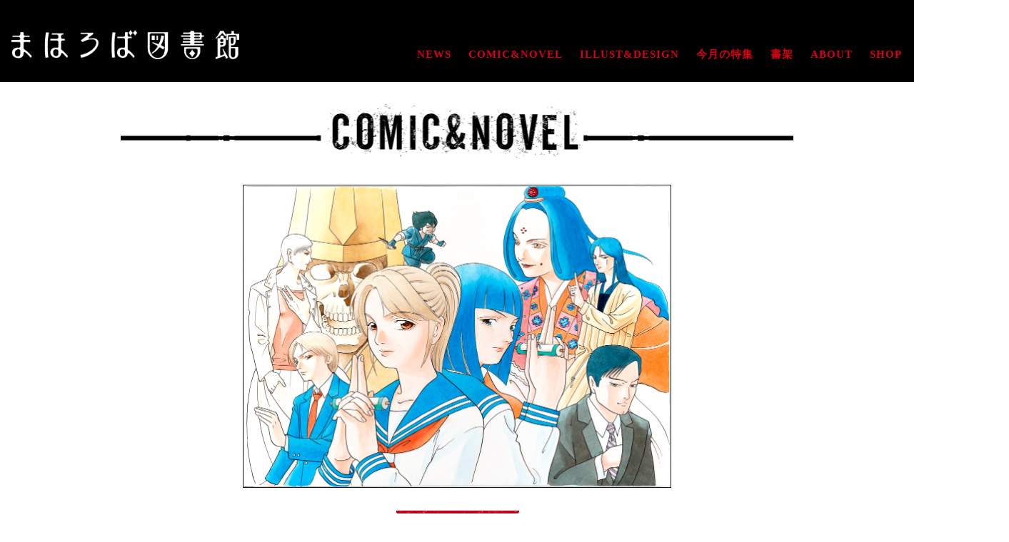

--- FILE ---
content_type: text/html; charset=UTF-8
request_url: https://24ku-mahoroba.com/writer/writer07/
body_size: 20867
content:

<!doctype html>
<html dir="ltr" lang="ja"
	prefix="og: https://ogp.me/ns#" >
<head>
	<meta charset="UTF-8">
	<meta name="viewport" content="width=device-width, initial-scale=1">
    <link rel="profile" href="https://gmpg.org/xfn/11">

	<title>永久保貴一 | まほろば図書館</title>

		<!-- All in One SEO 4.2.2 -->
		<meta name="robots" content="max-image-preview:large" />
		<link rel="canonical" href="https://24ku-mahoroba.com/writer/writer07/" />
		<meta property="og:locale" content="ja_JP" />
		<meta property="og:site_name" content="まほろば図書館 | まほろば図書館。漫画家・小説家の合同ポータルサイト。一重夕子、香坂透、潮見知佳、篠崎一夜、滝口琳々、竹内未来、永久保貴一、やぎ、私屋カヲル。各作家の活動情報や作品リスト・特典企画のお知らせや、動画などを公開しています。" />
		<meta property="og:type" content="article" />
		<meta property="og:title" content="永久保貴一 | まほろば図書館" />
		<meta property="og:url" content="https://24ku-mahoroba.com/writer/writer07/" />
		<meta property="og:image" content="https://24ku-mahoroba.com/wp-content/uploads/2021/04/まほろばOCP.jpg" />
		<meta property="og:image:secure_url" content="https://24ku-mahoroba.com/wp-content/uploads/2021/04/まほろばOCP.jpg" />
		<meta property="og:image:width" content="1200" />
		<meta property="og:image:height" content="630" />
		<meta property="article:published_time" content="2020-12-09T03:57:01+00:00" />
		<meta property="article:modified_time" content="2024-06-02T23:53:30+00:00" />
		<meta name="twitter:card" content="summary_large_image" />
		<meta name="twitter:site" content="@tk_to_for" />
		<meta name="twitter:title" content="永久保貴一 | まほろば図書館" />
		<meta name="twitter:creator" content="@tk_to_for" />
		<meta name="twitter:image" content="https://24ku-mahoroba.com/wp-content/uploads/2021/04/まほろばOCP.jpg" />
		<script type="application/ld+json" class="aioseo-schema">
			{"@context":"https:\/\/schema.org","@graph":[{"@type":"WebSite","@id":"https:\/\/24ku-mahoroba.com\/#website","url":"https:\/\/24ku-mahoroba.com\/","name":"\u307e\u307b\u308d\u3070\u56f3\u66f8\u9928","description":"\u307e\u307b\u308d\u3070\u56f3\u66f8\u9928\u3002\u6f2b\u753b\u5bb6\u30fb\u5c0f\u8aac\u5bb6\u306e\u5408\u540c\u30dd\u30fc\u30bf\u30eb\u30b5\u30a4\u30c8\u3002\u4e00\u91cd\u5915\u5b50\u3001\u9999\u5742\u900f\u3001\u6f6e\u898b\u77e5\u4f73\u3001\u7be0\u5d0e\u4e00\u591c\u3001\u6edd\u53e3\u7433\u3005\u3001\u7af9\u5185\u672a\u6765\u3001\u6c38\u4e45\u4fdd\u8cb4\u4e00\u3001\u3084\u304e\u3001\u79c1\u5c4b\u30ab\u30f2\u30eb\u3002\u5404\u4f5c\u5bb6\u306e\u6d3b\u52d5\u60c5\u5831\u3084\u4f5c\u54c1\u30ea\u30b9\u30c8\u30fb\u7279\u5178\u4f01\u753b\u306e\u304a\u77e5\u3089\u305b\u3084\u3001\u52d5\u753b\u306a\u3069\u3092\u516c\u958b\u3057\u3066\u3044\u307e\u3059\u3002","inLanguage":"ja","publisher":{"@id":"https:\/\/24ku-mahoroba.com\/#organization"}},{"@type":"Organization","@id":"https:\/\/24ku-mahoroba.com\/#organization","name":"\u307e\u307b\u308d\u3070\u56f3\u66f8\u9928","url":"https:\/\/24ku-mahoroba.com\/","sameAs":["https:\/\/twitter.com\/tk_to_for","https:\/\/www.instagram.com\/tk_to_for\/"]},{"@type":"BreadcrumbList","@id":"https:\/\/24ku-mahoroba.com\/writer\/writer07\/#breadcrumblist","itemListElement":[{"@type":"ListItem","@id":"https:\/\/24ku-mahoroba.com\/#listItem","position":1,"item":{"@type":"WebPage","@id":"https:\/\/24ku-mahoroba.com\/","name":"\u30db\u30fc\u30e0","description":"\u307e\u307b\u308d\u3070\u56f3\u66f8\u9928\u3002\u6f2b\u753b\u5bb6\u30fb\u5c0f\u8aac\u5bb6\u306e\u5408\u540c\u30dd\u30fc\u30bf\u30eb\u30b5\u30a4\u30c8\u3002\u4e00\u91cd\u5915\u5b50\u3001\u9999\u5742\u900f\u3001\u6f6e\u898b\u77e5\u4f73\u3001\u7be0\u5d0e\u4e00\u591c\u3001\u6edd\u53e3\u7433\u3005\u3001\u7af9\u5185\u672a\u6765\u3001\u6c38\u4e45\u4fdd\u8cb4\u4e00\u3001\u3084\u304e\u3001\u79c1\u5c4b\u30ab\u30f2\u30eb\u3002\u5404\u4f5c\u5bb6\u306e\u6d3b\u52d5\u60c5\u5831\u3084\u4f5c\u54c1\u30ea\u30b9\u30c8\u30fb\u7279\u5178\u4f01\u753b\u306e\u304a\u77e5\u3089\u305b\u3084\u3001\u52d5\u753b\u306a\u3069\u3092\u516c\u958b\u3057\u3066\u3044\u307e\u3059\u3002","url":"https:\/\/24ku-mahoroba.com\/"},"nextItem":"https:\/\/24ku-mahoroba.com\/writer\/#listItem"},{"@type":"ListItem","@id":"https:\/\/24ku-mahoroba.com\/writer\/#listItem","position":2,"item":{"@type":"WebPage","@id":"https:\/\/24ku-mahoroba.com\/writer\/","name":"COMIC&NOVEL","url":"https:\/\/24ku-mahoroba.com\/writer\/"},"nextItem":"https:\/\/24ku-mahoroba.com\/writer\/writer07\/#listItem","previousItem":"https:\/\/24ku-mahoroba.com\/#listItem"},{"@type":"ListItem","@id":"https:\/\/24ku-mahoroba.com\/writer\/writer07\/#listItem","position":3,"item":{"@type":"WebPage","@id":"https:\/\/24ku-mahoroba.com\/writer\/writer07\/","name":"\u6c38\u4e45\u4fdd\u8cb4\u4e00","url":"https:\/\/24ku-mahoroba.com\/writer\/writer07\/"},"previousItem":"https:\/\/24ku-mahoroba.com\/writer\/#listItem"}]},{"@type":"WebPage","@id":"https:\/\/24ku-mahoroba.com\/writer\/writer07\/#webpage","url":"https:\/\/24ku-mahoroba.com\/writer\/writer07\/","name":"\u6c38\u4e45\u4fdd\u8cb4\u4e00 | \u307e\u307b\u308d\u3070\u56f3\u66f8\u9928","inLanguage":"ja","isPartOf":{"@id":"https:\/\/24ku-mahoroba.com\/#website"},"breadcrumb":{"@id":"https:\/\/24ku-mahoroba.com\/writer\/writer07\/#breadcrumblist"},"datePublished":"2020-12-09T03:57:01+09:00","dateModified":"2024-06-02T23:53:30+09:00"}]}
		</script>
		<!-- All in One SEO -->

<link rel='dns-prefetch' href='//static.addtoany.com' />
<link rel='dns-prefetch' href='//use.fontawesome.com' />
<link rel='dns-prefetch' href='//s.w.org' />
<link rel="alternate" type="application/rss+xml" title="まほろば図書館 &raquo; フィード" href="https://24ku-mahoroba.com/feed/" />
<link rel="alternate" type="application/rss+xml" title="まほろば図書館 &raquo; コメントフィード" href="https://24ku-mahoroba.com/comments/feed/" />
		<script>
			window._wpemojiSettings = {"baseUrl":"https:\/\/s.w.org\/images\/core\/emoji\/13.0.1\/72x72\/","ext":".png","svgUrl":"https:\/\/s.w.org\/images\/core\/emoji\/13.0.1\/svg\/","svgExt":".svg","source":{"concatemoji":"https:\/\/24ku-mahoroba.com\/wp-includes\/js\/wp-emoji-release.min.js?ver=5.6.16"}};
			!function(e,a,t){var n,r,o,i=a.createElement("canvas"),p=i.getContext&&i.getContext("2d");function s(e,t){var a=String.fromCharCode;p.clearRect(0,0,i.width,i.height),p.fillText(a.apply(this,e),0,0);e=i.toDataURL();return p.clearRect(0,0,i.width,i.height),p.fillText(a.apply(this,t),0,0),e===i.toDataURL()}function c(e){var t=a.createElement("script");t.src=e,t.defer=t.type="text/javascript",a.getElementsByTagName("head")[0].appendChild(t)}for(o=Array("flag","emoji"),t.supports={everything:!0,everythingExceptFlag:!0},r=0;r<o.length;r++)t.supports[o[r]]=function(e){if(!p||!p.fillText)return!1;switch(p.textBaseline="top",p.font="600 32px Arial",e){case"flag":return s([127987,65039,8205,9895,65039],[127987,65039,8203,9895,65039])?!1:!s([55356,56826,55356,56819],[55356,56826,8203,55356,56819])&&!s([55356,57332,56128,56423,56128,56418,56128,56421,56128,56430,56128,56423,56128,56447],[55356,57332,8203,56128,56423,8203,56128,56418,8203,56128,56421,8203,56128,56430,8203,56128,56423,8203,56128,56447]);case"emoji":return!s([55357,56424,8205,55356,57212],[55357,56424,8203,55356,57212])}return!1}(o[r]),t.supports.everything=t.supports.everything&&t.supports[o[r]],"flag"!==o[r]&&(t.supports.everythingExceptFlag=t.supports.everythingExceptFlag&&t.supports[o[r]]);t.supports.everythingExceptFlag=t.supports.everythingExceptFlag&&!t.supports.flag,t.DOMReady=!1,t.readyCallback=function(){t.DOMReady=!0},t.supports.everything||(n=function(){t.readyCallback()},a.addEventListener?(a.addEventListener("DOMContentLoaded",n,!1),e.addEventListener("load",n,!1)):(e.attachEvent("onload",n),a.attachEvent("onreadystatechange",function(){"complete"===a.readyState&&t.readyCallback()})),(n=t.source||{}).concatemoji?c(n.concatemoji):n.wpemoji&&n.twemoji&&(c(n.twemoji),c(n.wpemoji)))}(window,document,window._wpemojiSettings);
		</script>
		<style>
img.wp-smiley,
img.emoji {
	display: inline !important;
	border: none !important;
	box-shadow: none !important;
	height: 1em !important;
	width: 1em !important;
	margin: 0 .07em !important;
	vertical-align: -0.1em !important;
	background: none !important;
	padding: 0 !important;
}
</style>
	<link rel='stylesheet' id='sbi_styles-css'  href='https://24ku-mahoroba.com/wp-content/plugins/instagram-feed/css/sbi-styles.min.css?ver=6.1.6' media='all' />
<link rel='stylesheet' id='wp-block-library-css'  href='https://24ku-mahoroba.com/wp-includes/css/dist/block-library/style.min.css?ver=5.6.16' media='all' />
<link rel='stylesheet' id='mahorobalibrary-style-css'  href='https://24ku-mahoroba.com/wp-content/themes/mahorobalibrary/style.css?ver=202601170247' media='all' />
<link rel='stylesheet' id='dflip-icons-style-css'  href='https://24ku-mahoroba.com/wp-content/plugins/dflip/assets/css/themify-icons.min.css?ver=1.7.31' media='all' />
<link rel='stylesheet' id='dflip-style-css'  href='https://24ku-mahoroba.com/wp-content/plugins/dflip/assets/css/dflip.min.css?ver=1.7.31' media='all' />
<link rel='stylesheet' id='fancybox-css'  href='https://24ku-mahoroba.com/wp-content/plugins/easy-fancybox/css/jquery.fancybox.min.css?ver=1.3.24' media='screen' />
<link rel='stylesheet' id='font-awesome-official-css'  href='https://use.fontawesome.com/releases/v6.5.2/css/all.css' media='all' integrity="sha384-PPIZEGYM1v8zp5Py7UjFb79S58UeqCL9pYVnVPURKEqvioPROaVAJKKLzvH2rDnI" crossorigin="anonymous" />
<link rel='stylesheet' id='addtoany-css'  href='https://24ku-mahoroba.com/wp-content/plugins/add-to-any/addtoany.min.css?ver=1.16' media='all' />
<style id='addtoany-inline-css'>
@media screen and (max-width:980px){
.a2a_floating_style.a2a_vertical_style{display:none;}
}
</style>
<link rel='stylesheet' id='font-awesome-official-v4shim-css'  href='https://use.fontawesome.com/releases/v6.5.2/css/v4-shims.css' media='all' integrity="sha384-XyvK/kKwgVW+fuRkusfLgfhAMuaxLPSOY8W7wj8tUkf0Nr2WGHniPmpdu+cmPS5n" crossorigin="anonymous" />
<!--n2css--><script id='addtoany-core-js-before'>
window.a2a_config=window.a2a_config||{};a2a_config.callbacks=[];a2a_config.overlays=[];a2a_config.templates={};a2a_localize = {
	Share: "共有",
	Save: "ブックマーク",
	Subscribe: "購読",
	Email: "メール",
	Bookmark: "ブックマーク",
	ShowAll: "すべて表示する",
	ShowLess: "小さく表示する",
	FindServices: "サービスを探す",
	FindAnyServiceToAddTo: "追加するサービスを今すぐ探す",
	PoweredBy: "Powered by",
	ShareViaEmail: "メールでシェアする",
	SubscribeViaEmail: "メールで購読する",
	BookmarkInYourBrowser: "ブラウザにブックマーク",
	BookmarkInstructions: "このページをブックマークするには、 Ctrl+D または \u2318+D を押下。",
	AddToYourFavorites: "お気に入りに追加",
	SendFromWebOrProgram: "任意のメールアドレスまたはメールプログラムから送信",
	EmailProgram: "メールプログラム",
	More: "詳細&#8230;",
	ThanksForSharing: "共有ありがとうございます !",
	ThanksForFollowing: "フォローありがとうございます !"
};

a2a_config.icon_color="transparent,#000000";
</script>
<script async src='https://static.addtoany.com/menu/page.js' id='addtoany-core-js'></script>
<script src='https://24ku-mahoroba.com/wp-includes/js/jquery/jquery.min.js?ver=3.5.1' id='jquery-core-js'></script>
<script src='https://24ku-mahoroba.com/wp-includes/js/jquery/jquery-migrate.min.js?ver=3.3.2' id='jquery-migrate-js'></script>
<script async src='https://24ku-mahoroba.com/wp-content/plugins/add-to-any/addtoany.min.js?ver=1.1' id='addtoany-jquery-js'></script>
<link rel="https://api.w.org/" href="https://24ku-mahoroba.com/wp-json/" /><link rel="alternate" type="application/json" href="https://24ku-mahoroba.com/wp-json/wp/v2/pages/270" /><link rel="EditURI" type="application/rsd+xml" title="RSD" href="https://24ku-mahoroba.com/xmlrpc.php?rsd" />
<link rel="wlwmanifest" type="application/wlwmanifest+xml" href="https://24ku-mahoroba.com/wp-includes/wlwmanifest.xml" /> 
<meta name="generator" content="WordPress 5.6.16" />
<link rel='shortlink' href='https://24ku-mahoroba.com/?p=270' />
<link rel="alternate" type="application/json+oembed" href="https://24ku-mahoroba.com/wp-json/oembed/1.0/embed?url=https%3A%2F%2F24ku-mahoroba.com%2Fwriter%2Fwriter07%2F" />
<link rel="alternate" type="text/xml+oembed" href="https://24ku-mahoroba.com/wp-json/oembed/1.0/embed?url=https%3A%2F%2F24ku-mahoroba.com%2Fwriter%2Fwriter07%2F&#038;format=xml" />
<meta name="cdp-version" content="1.3.0" /><script data-cfasync="false"> var dFlipLocation = "https://24ku-mahoroba.com/wp-content/plugins/dflip/assets/"; var dFlipWPGlobal = {"text":{"toggleSound":"Turn on\/off Sound","toggleThumbnails":"Toggle Thumbnails","toggleOutline":"Toggle Outline\/Bookmark","previousPage":"Previous Page","nextPage":"Next Page","toggleFullscreen":"Toggle Fullscreen","zoomIn":"Zoom In","zoomOut":"Zoom Out","toggleHelp":"Toggle Help","singlePageMode":"Single Page Mode","doublePageMode":"Double Page Mode","downloadPDFFile":"Download PDF File","gotoFirstPage":"Goto First Page","gotoLastPage":"Goto Last Page","share":"Share","mailSubject":"I wanted you to see this FlipBook","mailBody":"Check out this site {{url}}","loading":"Loading"},"moreControls":"download,pageMode,startPage,endPage,sound","hideControls":"zoomOut, zoomIn, share","scrollWheel":"false","backgroundColor":"#777","backgroundImage":"","height":"auto","paddingLeft":"20","paddingRight":"20","controlsPosition":"bottom","duration":"800","soundEnable":"false","enableDownload":"false","enableAnalytics":"false","webgl":"true","hard":"none","maxTextureSize":"1600","rangeChunkSize":"524288","disableRange":false,"zoomRatio":"1.5","stiffness":"3","pageMode":"0","singlePageMode":"0","pageSize":"0","autoPlay":"false","autoPlayDuration":"5000","autoPlayStart":"false","linkTarget":"2","sharePrefix":"flipbook-","pdfVersion":"default"};</script><style>.recentcomments a{display:inline !important;padding:0 !important;margin:0 !important;}</style><link rel="icon" href="https://24ku-mahoroba.com/wp-content/uploads/2021/02/cropped-favicon-32x32.png" sizes="32x32" />
<link rel="icon" href="https://24ku-mahoroba.com/wp-content/uploads/2021/02/cropped-favicon-192x192.png" sizes="192x192" />
<link rel="apple-touch-icon" href="https://24ku-mahoroba.com/wp-content/uploads/2021/02/cropped-favicon-180x180.png" />
<meta name="msapplication-TileImage" content="https://24ku-mahoroba.com/wp-content/uploads/2021/02/cropped-favicon-270x270.png" />

	<link rel="apple-touch-icon" href="https://24ku-mahoroba.com/wp-content/uploads/2021/02/apple-touch-icon.png" sizes="180x180">
	<link rel="icon" type="image/png" href="https://24ku-mahoroba.com/wp-content/uploads/2021/02/android-touch-icon.png" sizes="192x192">

	<script src="https://ajax.googleapis.com/ajax/libs/jquery/1.11.1/jquery.min.js"></script>
	<script src="https://cdnjs.cloudflare.com/ajax/libs/jquery-cookie/1.4.1/jquery.cookie.js"></script>
	<script>
	$(function() {
		$('.hamburger').click(function() {
			$(this).toggleClass('active');

			if ($(this).hasClass('active')) {
				$('.globalMenuSp').addClass('active');
			} else {
				$('.globalMenuSp').removeClass('active');
			}
		});

		
		$('a[href^=https]').not('[href*="'+location.hostname+'"]').attr('target', '_blank');
		$('a[href^=http]').not('[href*="'+location.hostname+'"]').attr('target', '_blank');
	});
	</script>

	<script type='text/javascript' src='//cdnjs.cloudflare.com/ajax/libs/bxslider/4.2.5/jquery.bxslider.min.js'></script>

	<!-- Global site tag (gtag.js) - Google Analytics -->
	<script async src="https://www.googletagmanager.com/gtag/js?id=G-7H68K5Y80C"></script>
	<script>
	  window.dataLayer = window.dataLayer || [];
	  function gtag(){dataLayer.push(arguments);}
	  gtag('js', new Date());

	  gtag('config', 'G-7H68K5Y80C');
	</script>
</head>
<body class="page-template-default page page-id-270 page-child parent-pageid-15" oncontextmenu="return false;" onselectstart="return false;" onmousedown="return false;">
<div id="page" class="site">
	<div id="head-area">
		<div class="contents">
			<header id="masthead" class="site-header">
				<div class="site-branding">
					<div id="logo"><h1 class="site-title"><a href="https://24ku-mahoroba.com/" rel="home"><img src="/wp-content/uploads/2020/11/logo.png" alt="まほろば図書館" /></a></h1></div>

					<div id="gnavi">
						<nav id="site-navigation" class="main-navigation">
							<button class="menu-toggle" aria-controls="primary-menu" aria-expanded="false">Primary Menu</button>
							<div class="menu-global-navi-container"><ul id="primary-menu" class="menu"><li id="menu-item-47" class="menu_2 menu-item menu-item-type-post_type menu-item-object-page menu-item-47"><a href="https://24ku-mahoroba.com/news/">NEWS</a></li>
<li id="menu-item-48" class="menu_3 menu-item menu-item-type-post_type menu-item-object-page current-page-ancestor current-menu-ancestor current-menu-parent current-page-parent current_page_parent current_page_ancestor menu-item-has-children menu-item-48"><a href="https://24ku-mahoroba.com/writer/">COMIC&#038;NOVEL</a>
<ul class="sub-menu">
	<li id="menu-item-790" class="menu-item menu-item-type-post_type menu-item-object-page menu-item-790"><a href="https://24ku-mahoroba.com/writer/writer01/">一重夕子</a></li>
	<li id="menu-item-791" class="menu-item menu-item-type-post_type menu-item-object-page menu-item-791"><a href="https://24ku-mahoroba.com/writer/writer02/">香坂透</a></li>
	<li id="menu-item-789" class="menu-item menu-item-type-post_type menu-item-object-page menu-item-789"><a href="https://24ku-mahoroba.com/writer/writer03/">潮見知佳</a></li>
	<li id="menu-item-788" class="menu-item menu-item-type-post_type menu-item-object-page menu-item-788"><a href="https://24ku-mahoroba.com/writer/writer04/">篠崎一夜</a></li>
	<li id="menu-item-787" class="menu-item menu-item-type-post_type menu-item-object-page menu-item-787"><a href="https://24ku-mahoroba.com/writer/writer05/">滝口琳々</a></li>
	<li id="menu-item-786" class="menu-item menu-item-type-post_type menu-item-object-page menu-item-786"><a href="https://24ku-mahoroba.com/writer/writer06/">竹内未来</a></li>
	<li id="menu-item-785" class="menu-item menu-item-type-post_type menu-item-object-page current-menu-item page_item page-item-270 current_page_item menu-item-785"><a href="https://24ku-mahoroba.com/writer/writer07/" aria-current="page">永久保貴一</a></li>
	<li id="menu-item-2622" class="menu-item menu-item-type-post_type menu-item-object-page menu-item-2622"><a href="https://24ku-mahoroba.com/writer/writer12/">中津賢也</a></li>
	<li id="menu-item-2623" class="menu-item menu-item-type-post_type menu-item-object-page menu-item-2623"><a href="https://24ku-mahoroba.com/writer/writer11/">浜田翔子</a></li>
	<li id="menu-item-784" class="menu-item menu-item-type-post_type menu-item-object-page menu-item-784"><a href="https://24ku-mahoroba.com/writer/writer08/">やぎ</a></li>
	<li id="menu-item-783" class="menu-item menu-item-type-post_type menu-item-object-page menu-item-783"><a href="https://24ku-mahoroba.com/writer/writer09/">私屋カヲル</a></li>
</ul>
</li>
<li id="menu-item-2764" class="menu-item menu-item-type-post_type menu-item-object-page menu-item-has-children menu-item-2764"><a href="https://24ku-mahoroba.com/creator/">ILLUST&#038;DESIGN</a>
<ul class="sub-menu">
	<li id="menu-item-2768" class="menu-item menu-item-type-post_type menu-item-object-page menu-item-2768"><a href="https://24ku-mahoroba.com/creator/creator01/">逢坂いつき</a></li>
	<li id="menu-item-2812" class="menu-item menu-item-type-post_type menu-item-object-page menu-item-2812"><a href="https://24ku-mahoroba.com/creator/creator02/">黒色のばぶ</a></li>
	<li id="menu-item-2811" class="menu-item menu-item-type-post_type menu-item-object-page menu-item-2811"><a href="https://24ku-mahoroba.com/creator/creator03/">CANACO</a></li>
</ul>
</li>
<li id="menu-item-49" class="menu_4 menu-item menu-item-type-post_type menu-item-object-page menu-item-has-children menu-item-49"><a href="https://24ku-mahoroba.com/pickup/">今月の特集</a>
<ul class="sub-menu">
	<li id="menu-item-1673" class="menu-item menu-item-type-post_type menu-item-object-page menu-item-1673"><a href="https://24ku-mahoroba.com/pickup/">ロマンス特集</a></li>
	<li id="menu-item-2052" class="menu-item menu-item-type-post_type menu-item-object-page menu-item-2052"><a href="https://24ku-mahoroba.com/pickup/pickup_10/">学園もの</a></li>
	<li id="menu-item-1846" class="menu-item menu-item-type-post_type menu-item-object-page menu-item-1846"><a href="https://24ku-mahoroba.com/pickup/pickup_9/">コメディ特集</a></li>
	<li id="menu-item-1837" class="menu-item menu-item-type-post_type menu-item-object-page menu-item-1837"><a href="https://24ku-mahoroba.com/pickup/pickup_8/">お仕事特集</a></li>
	<li id="menu-item-1677" class="menu-item menu-item-type-post_type menu-item-object-page menu-item-1677"><a href="https://24ku-mahoroba.com/pickup/pickup_7/">アクション</a></li>
	<li id="menu-item-1674" class="menu-item menu-item-type-post_type menu-item-object-page menu-item-1674"><a href="https://24ku-mahoroba.com/pickup/pickup_6/">エッセイ・実録</a></li>
	<li id="menu-item-1502" class="menu-item menu-item-type-post_type menu-item-object-page menu-item-1502"><a href="https://24ku-mahoroba.com/pickup/pickup_5/">人外特集</a></li>
	<li id="menu-item-1455" class="menu-item menu-item-type-post_type menu-item-object-page menu-item-1455"><a href="https://24ku-mahoroba.com/pickup/pickup_4/">BL特集</a></li>
	<li id="menu-item-1456" class="menu-item menu-item-type-post_type menu-item-object-page menu-item-1456"><a href="https://24ku-mahoroba.com/pickup/pickup_3/">異世界・ファンタジー</a></li>
	<li id="menu-item-1391" class="menu-item menu-item-type-post_type menu-item-object-page menu-item-1391"><a href="https://24ku-mahoroba.com/pickup/pickup_1/">背筋も凍るこわーい話</a></li>
</ul>
</li>
<li id="menu-item-1813" class="menu-item menu-item-type-post_type menu-item-object-page menu-item-1813"><a href="https://24ku-mahoroba.com/bookshelf/">書架</a></li>
<li id="menu-item-962" class="menu-item menu-item-type-post_type menu-item-object-page menu-item-has-children menu-item-962"><a href="https://24ku-mahoroba.com/about/">ABOUT</a>
<ul class="sub-menu">
	<li id="menu-item-2784" class="menu-item menu-item-type-post_type menu-item-object-page menu-item-2784"><a href="https://24ku-mahoroba.com/about/">まほろば図書館とは？</a></li>
	<li id="menu-item-50" class="menu_5 menu-item menu-item-type-post_type menu-item-object-page menu-item-50"><a href="https://24ku-mahoroba.com/librarian/">司書紹介</a></li>
</ul>
</li>
<li id="menu-item-2368" class="menu-item menu-item-type-custom menu-item-object-custom menu-item-2368"><a href="https://mahorobalibrary.booth.pm/">SHOP</a></li>
</ul></div>						</nav><!-- #site-navigation -->
						
						<div id="wrapper">
							<div class="hamburger">
							  <span></span>
							  <span></span>
							  <span></span>
							</div>
		
							<nav class="globalMenuSp">
								<ul>
									<li><a href="/">ホーム</a></li>
									<li><a href="/news/">NEWS</a></li>
									<li><a href="/writer/">COMIC&NOVEL</a></li>
									<li><a href="/creator/">ILLUST&DESIGN</a></li>
									<li><a href="/pickup/">今月の特集</a></li>
									<li><a href="/bookshelf/">書架</a></li>
									<li><a href="/about/">まほろば図書館とは？</a></li>
									<li><a href="/librarian/">司書紹介</a></li>
									<li><a href="https://mahorobalibrary.booth.pm/">SHOP</a></li>
								  </ul>
							</nav>
						</div>
					</div>
				</div><!-- .site-branding -->
			</header><!-- #masthead -->
		</div><!-- .contents -->
	</div><!-- #head-area -->
	<main id="primary" class="site-main">

		
<article id="post-270" class="post-270 page type-page status-publish hentry">
	<div class="contents">
		<div class="entry-content clearfix">
			
<div class="writer-list">
    <h2><img class="pc" src="/wp-content/uploads/2024/06/COMIC-NOVEL-pc.png" alt="作家一覧"></h2>
    <h2><img class="sp" src="/wp-content/uploads/2024/06/COMIC-NOVEL-sp.png" alt="作家一覧"></h2>
    <img src="/wp-content/uploads/2020/11/writer07-prof.png" alt="永久保貴一" class="writer-main-img"><br>
    <img src="/wp-content/uploads/2020/11/writer07.png" alt="永久保貴一">

    <div class="su-spacer" style="height:40px"></div>
    <div class="writer-box">
        <h3>プロフィール</h3>
        <div class="writer-txt02">
            <p>1960年6月22日 生<br>
                神奈川県横浜市出身　漫画家・漫画原作者<br>
                1984年、『月刊DuO別冊』（朝日ソノラマ）に掲載の「貸出しヒーローレンタマン」でデビュー <br>
                以後、『ハロウィン』（朝日ソノラマ）や『サスペリア』『ミステリーボニータ』（秋田書店）などに作品を発表　代表作は『カルラ舞う!』シリーズ</p>
        </div>
        <div class="writer-txt03">
            <h4>個人サイト</h4>
            <a href="https://nagakuboinfo.wixsite.com/nagakuboinfowebpage" target="_blank" rel="noopener noreferrer">https://nagakuboinfo.wixsite.com/nagakuboinfowebpage</a>

            <h4>SNS・OTHER</h4>
            <a href="https://twitter.com/nagakubo_info?lang=ja" target="_blank" rel="noopener noreferrer"><i class="fa-brands fa-x-twitter fa-3x"></i></a>
            <a href="https://note.com/nagakubo" target="_blank" rel="noopener noreferrer"><img src="/wp-content/uploads/2020/11/icon_note.png" style="margin-left: 8px;" width="40px"></i></a><br>
            <a href="https://suzuri.jp/office_karura" target="_blank" rel="noopener noreferrer"><img src="/wp-content/uploads/2020/11/suzuri-logo-white.png" width="160px" style="margin-top: 10px;"></i></a>
        </div>
    </div>
</div><!-- .writer-list -->

<div class="su-spacer" style="height:80px"></div>


			<div class="work-list">
				<h2><img class="pc" src="/wp-content/uploads/2020/11/ttl_work.png" alt="作品一覧"></h2>
				<h2><img class="sp" src="/wp-content/uploads/2020/11/ttl_work_sp.png" alt="作品一覧"></h2>
				
									
				
				<div class="work-box">
					<h3><i class="fas fa-book fa-1x"></i> 幽世の扉</h3>
					<div class="work-detail">
						<figure><img src="https://24ku-mahoroba.com/wp-content/uploads/2024/02/幽世の扉-652x1024.jpg" alt="" /></figure>						<p>格安物件を探す大学生・谷が紹介されたのは、家賃一万で一戸建ての事故物件！ 霊が居る二階を避け、一階で暮らそうと考えた谷だが、聞こえてくる恐ろしい悲鳴に耐え切れなくなって同居人を募集することになる<span>…</span></p>
<p>出版社：白泉社　ホラーシルキー<br />ジャンル：ホラー</p></p>
					</div>
				</div>
												<div class="f-container">
					<div class="button_area2">
						<a href="/work/kakuryonotobira/" class="button_news">販売書店リンク</a>
					</div>
				</div>
				
				<img src="/wp-content/uploads/2020/11/line_works.png" alt="">
			
				<div class="work-box">
					<h3><i class="fas fa-book fa-1x"></i> 変幻退魔夜行 カルラ舞う！ 贄の咆哮編</h3>
					<div class="work-detail">
						<figure><img src="https://24ku-mahoroba.com/wp-content/uploads/2022/10/贄の咆哮-645x1024.jpg" alt="" /></figure>						<p>カルラ舞う！待望の新章スタート！</p>
<p>邪法による怪異を鎮める役目を持つ双子の姉妹・舞子と翔子。同じ高校に通う人気配信者・沙緒に憑いていたモノを祓うのだが、</p>
<p>彼女に悪いモノを取り憑かせていた男たちは、更に強力な脅しを掛けようと動き始め…</p>
<p>出版社：<a href="https://www.hakusensha-e.net/store/group/s-2karura">白泉社ホラーシルキー</a><br />ジャンル：ホラー・アクション</p></p>
					</div>
				</div>
												<div class="f-container">
					<div class="button_area2">
						<a href="/work/karuramau-nienohoko/" class="button_news">販売書店リンク</a>
					</div>
				</div>
				
				<img src="/wp-content/uploads/2020/11/line_works.png" alt="">
			
				<div class="work-box">
					<h3><i class="fas fa-book fa-1x"></i> 『カルラ舞う！』シリーズ</h3>
					<div class="work-detail">
						<figure><img src="https://24ku-mahoroba.com/wp-content/uploads/2021/01/カルラ舞う.jpg" alt="" /></figure>						<p>1986年から続く、退魔モノの元祖とも呼べるサイキック・ホラー・アクションの傑作シリーズ。</p>
<p>邪法による怪事件を鎮めることを代々の任務とする迦楼羅（カルラ）神教。38代目教主である双子の姉妹・扇翔子と舞子が、日本各地に残る伝承を謎解き、怪事件に挑む。 メインシリーズを軸に、人気キャラの剣持司、辰王・近江兄弟が活躍する派生ストーリーなど数多くのシリーズを持つ。</p>
<p>２０２０年６月よりシリーズを一本化する形で『カルラ舞う！完全版』として電子書籍リリース中！２０２２年１月現在４４巻まで刊行。</p>
<p>※巻数は完全版の巻数※</p>
<p><strong>・変幻退魔夜行　カルラ舞う！　１～18巻（18冊）</strong><br /><strong>・変幻退魔夜行　新・カルラ舞う！　19～36巻（18冊）</strong><br /><strong>・変幻退魔夜行　真・カルラ舞う！　37～44巻（8冊）</strong><br /><strong>・変幻退魔夜行　超・カルラ舞う！　45～49巻（5冊）</strong><br /><strong>・変幻退魔夜行　カルラ舞う！聖徳太子の呪術編　50～52巻（3冊）</strong><br /><strong>・変幻退魔夜行　カルラ舞う！少年陰陽師編　53～55巻（3冊）</strong><br /><strong>・変幻退魔夜行　カルラ舞う！葛城の古代神編　56～58巻（3冊）</strong><br /><strong>・変幻退魔夜行　カルラ舞う！外伝・安倍晴明　59～61巻（3冊）</strong><br /><strong>・変幻退魔夜行　カルラ舞う！湖国幻影城編　62～65巻（4冊）</strong></p>
<h2></h2>
<p>出版社：朝日ソノラマ<br />秋田書店<br />白泉社<br />レーベル：-<br />ジャンル：ホラー・アクション</p></p>
					</div>
				</div>
												<div class="f-container">
					<div class="button_area2">
						<a href="/work/karuramauseries/" class="button_news">販売書店リンク</a>
					</div>
				</div>
				
				<img src="/wp-content/uploads/2020/11/line_works.png" alt="">
			
				<div class="work-box">
					<h3><i class="fas fa-book fa-1x"></i> 変幻退魔夜行 カルラ舞う！ 宿儺を殺した神編</h3>
					<div class="work-detail">
						<figure><img src="https://24ku-mahoroba.com/wp-content/uploads/2021/01/宿儺を殺した神.jpg" alt="" /></figure>						<p><img alt="" src="https://24ku-mahoroba.com/wp-content/uploads/2021/02/連載中.png" style="width: 70px; height: auto;" /><img alt="" src="https://24ku-mahoroba.com/wp-content/uploads/2021/02/最新刊.png" style="width: 70px; height: auto;" /></p>
<p>原点・第１シリーズ「奈良怨霊絵巻」編より十数年前<span>…</span>池田兄弟（辰王・近江）の幼少期を描く『カルラ舞う！』最新章。白泉社ホラーシルキー（偶数月第３水曜日 電子書籍で配信）にて連載中！</p>
<p>まだ幼い洋江（辰王）を連れて飛騨の宿儺一族から逃れた母・真奈美お化け屋敷のような怪しい家に住み始めるが、そこには若い女の怨霊と謎の存在が<span>…</span>。更に近江を狙う刺客が現れる。</p>
<p>出版社：白泉社<br />
レーベル：<a href="https://www.hakusensha-e.net/store/group/s-hrsilky">ホラーシルキー</a><br />
ジャンル：ホラー・アクション</p>
					</div>
				</div>
												<div class="f-container">
					<div class="button_area2">
						<a href="/work/karuramau-sukuna/" class="button_news">販売書店リンク</a>
					</div>
				</div>
				
				<img src="/wp-content/uploads/2020/11/line_works.png" alt="">
			
				<div class="work-box">
					<h3><i class="fas fa-book fa-1x"></i> 変幻退魔夜行カルラ舞う！　奈良怨霊絵巻　ノベライズ</h3>
					<div class="work-detail">
						<figure><img src="https://24ku-mahoroba.com/wp-content/uploads/2021/12/カルラ舞うノベライズ.jpg" alt="" /></figure>						<p>古都・奈良が恐るべき呪法に侵されようとしている…！</p>
<p>邪法による怪異を鎮める宿命を持つ双子の姉妹、扇翔子・舞子と、闇の世界を操る宿儺（すくな）一族の戦いを描いた</p>
<p>『カルラ舞う！奈良怨霊編』を原作に、新たな魅力を加えた小説版。電子版あとがきを追加収録。<span><br /></span></p>
<p><span>著/六道 慧</span> 　イラスト<span>/</span>永久保貴一</p>
<p>ジャンル：ホラー　アクション</p></p>
					</div>
				</div>
												<div class="f-container">
					<div class="button_area2">
						<a href="/work/karuramau-naraonryoemaki/" class="button_news">販売書店リンク</a>
					</div>
				</div>
				
				<img src="/wp-content/uploads/2020/11/line_works.png" alt="">
			
				<div class="work-box">
					<h3><i class="fas fa-book fa-1x"></i> 東京開運散歩・巡礼シリーズ</h3>
					<div class="work-detail">
												<p>『運』とは？『ご縁』ってなあに？</p>
<p>ほしのさんと各地の神社を巡るエッセイコミック。開運したい方、人間関係で悩んでいる方、神社好きの方々におススメです！</p>


<p></p>
					</div>
				</div>
								
				<img src="/wp-content/uploads/2020/11/line_works.png" alt="">
			
				<div class="work-box">
					<h3><i class="fas fa-book fa-1x"></i> 東京開運散歩</h3>
					<div class="work-detail">
						<figure><img src="https://24ku-mahoroba.com/wp-content/uploads/2021/07/東京開運散歩改.jpg" alt="" /></figure>						<p><img alt="" src="https://24ku-mahoroba.com/wp-content/uploads/2021/02/連載中.png" style="width: 70px; height: auto;" /></p>
<p>永久保貴一（漫画家）と、ほしの（占い師・気功家）が東京の神社仏閣やパワースポットを実際に歩いて紹介するコミックエッセイ。『開運』とは何かを優しく解説してくれるシリーズです。</p>
<p>出版社：<a href="https://www.hakusensha.co.jp/comicslist/60869/">白泉社</a><br />
レーベル：<a href="https://www.hakusensha-e.net/store/group/s-hrsilky">ホラーシルキー</a><br />
ジャンル：エッセイ</p>
					</div>
				</div>
												<div class="f-container">
					<div class="button_area2">
						<a href="/work/tokyokaiunsanpo/" class="button_news">販売書店リンク</a>
					</div>
				</div>
				
				<img src="/wp-content/uploads/2020/11/line_works.png" alt="">
			
				<div class="work-box">
					<h3><i class="fas fa-book fa-1x"></i> パワースポット巡礼</h3>
					<div class="work-detail">
						<figure><img src="https://24ku-mahoroba.com/wp-content/uploads/2021/01/パワースポット巡礼.jpg" alt="" /></figure>						<p>出版社：秋田書店<br />レーベル：-<br />ジャンル：エッセイ</p>
					</div>
				</div>
												<div class="f-container">
					<div class="button_area2">
						<a href="/work/powerspotjunrei/" class="button_news">販売書店リンク</a>
					</div>
				</div>
				
				<img src="/wp-content/uploads/2020/11/line_works.png" alt="">
			
				<div class="work-box">
					<h3><i class="fas fa-book fa-1x"></i> 開運巡礼</h3>
					<div class="work-detail">
						<figure><img src="https://24ku-mahoroba.com/wp-content/uploads/2021/02/カルラ舞う式開運巡礼.jpg" alt="" /></figure>						<p>出版社：秋田書店<br />
レーベル：-<br />
ジャンル：エッセイ</p>
					</div>
				</div>
												<div class="f-container">
					<div class="button_area2">
						<a href="/work/kaiunjunrei/" class="button_news">販売書店リンク</a>
					</div>
				</div>
				
				<img src="/wp-content/uploads/2020/11/line_works.png" alt="">
			
				<div class="work-box">
					<h3><i class="fas fa-book fa-1x"></i> 咲良の居酒屋歳時奇</h3>
					<div class="work-detail">
						<figure><img src="https://24ku-mahoroba.com/wp-content/uploads/2021/01/咲良の居酒屋歳時奇.jpg" alt="" /></figure>						<p>みえちゃう女の子「咲良」が飛び込んだのは神々が集まる不思議な居酒屋？</p>
<p>イケメン店主にドキドキしながら​季節の行事と神様と触れ合う物語。</p>
<p>オカルト研究の傍ら、美味と日本酒を愛する作者が贈る…日本の伝統行事と旬の味満載のグルメコミック。</p>
<p>出版社：秋田書店<br />
レーベル：ボニータコミックス<br />
ジャンル：グルメ・ホラー</p>
					</div>
				</div>
												<div class="f-container">
					<div class="button_area2">
						<a href="/work/sakuranoizakayasaijiki/" class="button_news">販売書店リンク</a>
					</div>
				</div>
				
				<img src="/wp-content/uploads/2020/11/line_works.png" alt="">
			
				<div class="work-box">
					<h3><i class="fas fa-book fa-1x"></i> 霊幻怪異始末</h3>
					<div class="work-detail">
						<figure><img src="https://24ku-mahoroba.com/wp-content/uploads/2021/01/霊験怪異始末.jpg" alt="" /></figure>						<p><img alt="" src="https://24ku-mahoroba.com/wp-content/uploads/2021/02/連載中.png" style="width: 70px; height: auto;" /></p>
<p>実在の密教僧にインタビューしたノンフィクションコミック！</p>
<p>出版社：朝日新聞出版<br />レーベル：-<br />ジャンル：実録・ホラー</p></p>
					</div>
				</div>
												<div class="f-container">
					<div class="button_area2">
						<a href="/work/reigenkaiishimatsu/" class="button_news">販売書店リンク</a>
					</div>
				</div>
				
				<img src="/wp-content/uploads/2020/11/line_works.png" alt="">
			
				<div class="work-box">
					<h3><i class="fas fa-book fa-1x"></i> 霊験修法曼荼羅</h3>
					<div class="work-detail">
						<figure><img src="https://24ku-mahoroba.com/wp-content/uploads/2021/01/霊験修法曼荼羅.jpg" alt="" /></figure>						<p>出版社：朝日新聞出版<br />
レーベル：-<br />
ジャンル：実録・ホラー</p>
					</div>
				</div>
												<div class="f-container">
					<div class="button_area2">
						<a href="/work/reikenshuhomandara/" class="button_news">販売書店リンク</a>
					</div>
				</div>
				
				<img src="/wp-content/uploads/2020/11/line_works.png" alt="">
			
				<div class="work-box">
					<h3><i class="fas fa-book fa-1x"></i> 永久保怪異談</h3>
					<div class="work-detail">
						<figure><img src="https://24ku-mahoroba.com/wp-content/uploads/2021/01/永久保怪異談.jpg" alt="" /></figure>						<p>日本有数のパワースポット・出雲大社への参拝、寺社仏閣での著者自らスピリチュアル体験を語る！</p>
<p>さらに「家に居付く悪霊を祓う方法」「多重人格者には霊が憑依している？」「整体師は指先から患者の気を受ける？」「霊能者が除霊できない霊のタイプは？」など、日常における霊と気の素朴な疑問に、</p>
<p>霊能者・稲葉朋子、Ｈ氏とともに答える渾身の傑作選！<span>(</span>ぶんか社データベースより引用）</p>
<p>出版社：ぶんか社<br />
レーベル：ぶんか社コミックス<br />
ジャンル：ホラー</p>
<h2></h2>
<hr />
<ul>
<li><strong>永久保怪異談（心霊探訪）</strong></li>
</ul>
<p><img loading="lazy" src="https://24ku-mahoroba.com/wp-content/uploads/2021/01/永久保怪異談心霊探訪.jpg" alt="" class="wp-image-741" width="300" height="426" srcset="https://24ku-mahoroba.com/wp-content/uploads/2021/01/永久保怪異談心霊探訪.jpg 548w, https://24ku-mahoroba.com/wp-content/uploads/2021/01/永久保怪異談心霊探訪-212x300.jpg 212w" sizes="(max-width: 300px) 100vw, 300px" /></p>
<p>「気」とは、「神様」とは一体なんなのか――。<br />
ホラー漫画家・永久保貴一が出会った霊能力者達。彼らが読み解く怪異から見えてくるのは、「自分」と「世界」の未来を変える為の術!?描き下ろしとコミックス未収録作品を加えた豪華新装版!!<br />
ぶんか社刊　永久保怪異談　スピリチュアルを斬る　の新装版です</p>
<p>出版社：ホーム社<br />
レーベル：HMB<br />
ジャンル：ホラー</p>
<hr />
<ul>
<li><strong>永久保怪異談</strong></li>
</ul>
<p>生き霊に予知夢、原因不明の病、動物霊に雨乞い……これら全ての正体は「気」!?<br />
ホラー漫画家・永久保貴一が出会った霊能力者達が、不可思議な怪異を読み解く!<br />
コミックス未収録作品と豪華描き下ろしを加えた新装版!!<br />
☆ぶんか社刊の新装版です</p>
<p>出版社：ホーム社<br />
レーベル：HMB<br />
ジャンル：ホラー</p>
					</div>
				</div>
												<div class="f-container">
					<div class="button_area2">
						<a href="/work/nagakubokaidan/" class="button_news">販売書店リンク</a>
					</div>
				</div>
				
				<img src="/wp-content/uploads/2020/11/line_works.png" alt="">
			
				<div class="work-box">
					<h3><i class="fas fa-book fa-1x"></i> 永久保交幽録</h3>
					<div class="work-detail">
						<figure><img src="https://24ku-mahoroba.com/wp-content/uploads/2021/01/永久保交幽録.jpg" alt="" /></figure>						<ul>
<li><strong>永久保交幽録座敷童子の謎</strong></li>
</ul>
<p>屋根裏のコウモリ、客間のヘビ、トイレの頭の長い老人…。</p>
<p><span style="font-size: inherit;">極めつけは自分のアイスクリームを求めて冷凍庫をのぞく“わらしちゃん<span>&#8220;</span>。<br />
永久保邸に居つく数々の霊たちは一家にとってどのような存在なのか<span>?</span>また、除霊・開運法、自殺霊や色情霊、様々な方面から「霊」の真実に迫る<span>!</span></span></p>
<p>出版社：ぶんか社<br />
レーベル：ぶんか社コミックス<br />
ジャンル：実録・ホラー</p>
<h2></h2>
<hr />
<ul>
<li><strong>永久保交幽録沖縄聖地編</strong></li>
</ul>
<p>出版社：ぶんか社<br />
レーベル：ぶんか社コミックス<br />
ジャンル：実録・ホラー</p>
<h2></h2>
<hr />
<ul>
<li><strong>永久保交幽録沖縄編</strong></li>
</ul>
<p>出版社：-<br />
レーベル：-<br />
ジャンル：ホラー</p>
<hr />
<ul>
<li><strong>永久保交幽録琉球ユタ編</strong></li>
</ul>
<p>若返りの水が湧く金武大川、金運が上がる座喜味城跡、樹齢350年のフクギの木が立つ観音寺など<br />
琉球ユタ・はるのおススメスポットを巡る。さらに平安座島の“おばあ&#8221;に「ヒヌカン」の拝み方を教わる<br />
沖縄散策ルポ漫画!!</p>
<p>出版社：-<br />
レーベル：-<br />
ジャンル：ホラー</p>
					</div>
				</div>
												<div class="f-container">
					<div class="button_area2">
						<a href="/work/nagakubokoyuroku/" class="button_news">販売書店リンク</a>
					</div>
				</div>
				
				<img src="/wp-content/uploads/2020/11/line_works.png" alt="">
			
				<div class="work-box">
					<h3><i class="fas fa-book fa-1x"></i> 永久保貴一の極めて怖い話</h3>
					<div class="work-detail">
						<figure><img src="https://24ku-mahoroba.com/wp-content/uploads/2021/01/極めて怖い話.jpg" alt="" /></figure>						<p>「神様」が祟る――?</p>
<p>「幽霊団地」と呼ばれる岐阜県の町営住宅に取材に出かけた永久保と担当編集。<br />
そこで遭遇したのは、「祟る神」だった……。</p>
<p>コミックス未収録作品を加えた新装版、登場!あなたはこの恐怖に耐えられるか?</p>
<p>出版社：ホーム社<br />
レーベル：HBM<br />
ジャンル：ホラー</p>
					</div>
				</div>
												<div class="f-container">
					<div class="button_area2">
						<a href="/work/kiwametekowaihanashi/" class="button_news">販売書店リンク</a>
					</div>
				</div>
				
				<img src="/wp-content/uploads/2020/11/line_works.png" alt="">
			
				<div class="work-box">
					<h3><i class="fas fa-book fa-1x"></i> 遊ぶ踏切</h3>
					<div class="work-detail">
						<figure><img src="https://24ku-mahoroba.com/wp-content/uploads/2024/02/遊ぶ踏切短編集.png" alt="" /></figure>						<p>永久保貴一の恐怖マンガデビュー作になる表題作をはじめ、<span>80</span>～<span>90</span>年代に描かれ、長年ファンに読み継がれてきた傑作漫画を<span>4</span>編収録。</p>
<p>「遊ぶ踏切」「お宮さん」「白粉婆」「黄昏症候群（トワイライトシンドローム）」</p>
<p>出版社：白泉社　ホラーシルキー<br />ジャンル：ホラー</p></p>
					</div>
				</div>
												<div class="f-container">
					<div class="button_area2">
						<a href="/work/asobufumikiri-2/" class="button_news">販売書店リンク</a>
					</div>
				</div>
				
				<img src="/wp-content/uploads/2020/11/line_works.png" alt="">
			
				<div class="work-box">
					<h3><i class="fas fa-book fa-1x"></i> 霞の竜笛</h3>
					<div class="work-detail">
						<figure><img src="https://24ku-mahoroba.com/wp-content/uploads/2025/02/霞の竜笛.jpg" alt="" /></figure>						<p><span class="s19">ブラスバンドでフルートを吹く蚕影恭子。彼女の家には</span><span class="s19">豪華な</span><span class="s19">欄間</span><span class="s19">のある</span><span class="s19">部屋があった。「家を壊してはならん」</span><span class="s19">という祖父の遺言にもかかわらず、両親は家を</span><span class="s19">取り壊す。<br />解体工事中に出てきた「霞の竜笛」と書かれた古い横笛を恭子が吹いてみると、竜笛の精霊を名乗る美青年が現れ</span><span class="s19">…恭子は怪異に巻き込まれてゆく！</span></p>
<p>出版社：<a href="https://www.hakusensha-e.net/store/group/s-2karura">白泉社ホラーシルキー</a><br />ジャンル：ホラー漫画</p></p>
					</div>
				</div>
												<div class="f-container">
					<div class="button_area2">
						<a href="/work/kasuminoryuuteki/" class="button_news">販売書店リンク</a>
					</div>
				</div>
				
				<img src="/wp-content/uploads/2020/11/line_works.png" alt="">
			
				<div class="work-box">
					<h3><i class="fas fa-book fa-1x"></i> 闇咲くりんどう</h3>
					<div class="work-detail">
						<figure><img src="https://24ku-mahoroba.com/wp-content/uploads/2021/01/闇咲くりんどう.jpg" alt="" /></figure>						<p>大切な人達を守る為に鬼に挑む！<br />戦国時代を舞台に繰り広げられる鬼や妖と人間の戦いの読切を詰め合わせた傑作ジャパネスク・ホラー！！<br />城が燃え落ちる中、城主より身重の側室と守り刀を預かったゆり。道中野武士に襲われるも、同道した竜童丸が闇を切り裂く秘剣で応戦する。側室に出産のきざしが現れたことで近くにあったお堂で休むことになるも、そこは化けものが出ると言われていて<span>…</span></p>
<p>表題作ほか<br />「黒ゆり秘剣 鬼蜘蛛」「天竺幻妖伝 封印の椿」「怪猫伝 万珠沙華の誓い」「蛇神伝承 幻の白木蓮」<br />「忍仙女」「妖魚伝承ー岩魚淵の秘密ー」描き下ろし「酒呪雑多」も収録！<br />※本編収録話数はぶんか社コミックス版『闇咲くりんどう』と構成が異なります。</p>
<p>出版社：-<br />レーベル：-<br />ジャンル：-</p></p>
					</div>
				</div>
												<div class="f-container">
					<div class="button_area2">
						<a href="/work/yamisakurindo/" class="button_news">販売書店リンク</a>
					</div>
				</div>
				
				<img src="/wp-content/uploads/2020/11/line_works.png" alt="">
			
				<div class="work-box">
					<h3><i class="fas fa-book fa-1x"></i> 斑鳩憑依奇譚紅蓮</h3>
					<div class="work-detail">
						<figure><img src="https://24ku-mahoroba.com/wp-content/uploads/2021/01/斑鳩憑霊奇譚-712x1024.jpg" alt="" /></figure>						<p>藤ノ木古墳の石棺が開かれた夜、砂緒里の枕辺に不思議な青年が立った。<span>10</span>年後、高校生となり、さまざまな事件に巻き込まれる砂緒里の前に現れたのはおがみ屋の帯刀兵衛だった。</p>
<p>古墳発掘で解き放たれた悪霊との戦いを描くスーパー伝奇アクション！</p>
<p>中国武人の呪いの仮面によってさまざまな事件が巻き起こる「伝奇屋事件簿」も同時収録です。</p>
<p>出版社：ナンバーナイン<br />
レーベル：-<br />
ジャンル：ホラー　アクション</p>
					</div>
				</div>
												<div class="f-container">
					<div class="button_area2">
						<a href="/work/ikaruhyoikitankouren/" class="button_news">販売書店リンク</a>
					</div>
				</div>
				
				<img src="/wp-content/uploads/2020/11/line_works.png" alt="">
			
				<div class="work-box">
					<h3><i class="fas fa-book fa-1x"></i> 恐怖耳袋</h3>
					<div class="work-detail">
						<figure><img src="https://24ku-mahoroba.com/wp-content/uploads/2021/01/恐怖耳袋憑きものの話-649x1024.jpg" alt="" /></figure>						<p>血も凍るような恐怖体験の実話を、マンガ家・永久保貴一が聞き集めて描いた作品集「恐怖耳袋」。</p>
<p>著者の歴史の中でも屈指の恐怖実話「憑きもの」の話、知り合いの病院関係者から聞いた『病院の話』、離島での心霊スポットを巡るドライブでの体験『ある島の話』</p>
<p>出版社：ナンバーナイン<br />
ジャンル：ホラー　実録</p>
					</div>
				</div>
												<div class="f-container">
					<div class="button_area2">
						<a href="/work/kyofumimibukuro/" class="button_news">販売書店リンク</a>
					</div>
				</div>
				
				<img src="/wp-content/uploads/2020/11/line_works.png" alt="">
			
				<div class="work-box">
					<h3><i class="fas fa-book fa-1x"></i> 神道オカルト草子</h3>
					<div class="work-detail">
						<figure><img src="https://24ku-mahoroba.com/wp-content/uploads/2021/01/神道オカルト草子.jpg" alt="" /></figure>						<p>七夕の祭りや田の送神など、古来より神社で行われた様々な伝統行事を疎かにしたことで起こる怪事件に<br />
「少彦名神伝苦手禁厭法（すくなひこなしんでんにがてきんえんほう）」の使い手である神社の娘・麻美が、神官の滝上と共に挑むサイキック・オカルトアクション！<br />
麻美の学校で交通事故で亡くなった少年の霊が出ると噂が出ていた。<br />
神社で行われる「夏越の祭」の準備で忙しく過ごしている麻美は、自分に助けを求めてくる少年の霊の対応ができずにいたが<span>…</span><br />
そんな矢先、少年の噂はエスカレートしていき、クラスで「肝試し」が行われることになり<span>…</span>！？</p>
<p>描き下ろし「酒呪雑多」も収録！<br />
※本編収録話数はホラーコミック文庫版『神道オカルト草子』と構成が異なります。</p>
<p>出版社：-<br />
レーベル：-<br />
ジャンル：-</p>
					</div>
				</div>
												<div class="f-container">
					<div class="button_area2">
						<a href="/work/shindookarutososhi/" class="button_news">販売書店リンク</a>
					</div>
				</div>
				
				<img src="/wp-content/uploads/2020/11/line_works.png" alt="">
			
				<div class="work-box">
					<h3><i class="fas fa-book fa-1x"></i> 人形供養</h3>
					<div class="work-detail">
						<figure><img src="https://24ku-mahoroba.com/wp-content/uploads/2023/09/人形供養-652x1024.jpg" alt="" /></figure>						<p>インターネット黎明期に生まれた都市伝説のひとつ、永久保貴一が聞いたという『人形の供養部屋』にまつわるお話のコミカライズ。校内合唱コンクールでピアノ演奏を失敗してしまった少女が、それキッカケでクラス内でいじめに遭ってしまい・・・</p>
<p>出版社：<a href="https://www.hakusensha-e.net/store/product/592XXXXXninkuyo001HR">白泉社　ホラーシルキー</a><br />ジャンル：実録・ホラー</p></p>
					</div>
				</div>
												<div class="f-container">
					<div class="button_area2">
						<a href="/work/ningyokuyo-2/" class="button_news">販売書店リンク</a>
					</div>
				</div>
				
				<img src="/wp-content/uploads/2020/11/line_works.png" alt="">
			
				<div class="work-box">
					<h3><i class="fas fa-book fa-1x"></i> あやかしの鼓</h3>
					<div class="work-detail">
						<figure><img src="https://24ku-mahoroba.com/wp-content/uploads/2023/11/あやかしの鼓.jpg" alt="" /></figure>						<p>鼓作りの天才・音丸久能の血筋である久弥は、名鼓「あやかしの鼓」が気になっていた。</p>
<p>それは久能と公家のお姫様にいわくのある鼓で<span>… </span></p>
<p>怪奇幻想文学の奇才・夢野久作の名作を永久保貴一がコミカライズ！</p>
<p>出版社：白泉社　ホラーシルキー<br />ジャンル：ホラー</p></p>
					</div>
				</div>
												<div class="f-container">
					<div class="button_area2">
						<a href="/work/ayakashi/" class="button_news">販売書店リンク</a>
					</div>
				</div>
				
				<img src="/wp-content/uploads/2020/11/line_works.png" alt="">
			
				<div class="work-box">
					<h3><i class="fas fa-book fa-1x"></i> 紅い雪</h3>
					<div class="work-detail">
						<figure><img src="https://24ku-mahoroba.com/wp-content/uploads/2023/03/紅い雪-652x1024.jpg" alt="" /></figure>						<p>怪異の伝承研究をする江戸の国学者・塙貴壱朗。東北 山北藩の藩士から紅い雪が降る中に現れる「雪女郎」の話を聞く<span>… </span>永久保先生が描く伝承怪談。</p>
<p>出版社：<a href="https://www.hakusensha-e.net/store/group/s-akiyuki">白泉社ホラーシルキー</a><br />ジャンル：ホラー</p></p>
					</div>
				</div>
												<div class="f-container">
					<div class="button_area2">
						<a href="/work/akaiyuki/" class="button_news">販売書店リンク</a>
					</div>
				</div>
				
				<img src="/wp-content/uploads/2020/11/line_works.png" alt="">
			
				<div class="work-box">
					<h3><i class="fas fa-book fa-1x"></i> お宮さん</h3>
					<div class="work-detail">
						<figure><img src="https://24ku-mahoroba.com/wp-content/uploads/2023/03/お宮さん-653x1024.jpg" alt="" /></figure>						<p>大学病院に勤める看護師の一美。結婚を切り出さない交際中の医師・岩崎に気をもむが、岩崎にはある不安を抱えていて<span>…</span>永久保先生、初期の傑作が電子化！</p>
<p>出版社：<a href="https://www.hakusensha-e.net/store/group/s-omiyasn">白泉社ホラーシルキー</a><br />ジャンル：ホラー</p></p>
					</div>
				</div>
												<div class="f-container">
					<div class="button_area2">
						<a href="/work/omiyasan/" class="button_news">販売書店リンク</a>
					</div>
				</div>
				
				<img src="/wp-content/uploads/2020/11/line_works.png" alt="">
			
				<div class="work-box">
					<h3><i class="fas fa-book fa-1x"></i> 『検証 四谷怪談』『検証 皿屋敷』</h3>
					<div class="work-detail">
						<figure><img src="https://24ku-mahoroba.com/wp-content/uploads/2022/07/yotsuyakaidan-716x1024.jpg" alt="" /></figure>						<p>新解釈江戸三代幽霊！！<br />実在の事件が元となり、様々に脚色され、怪談噺として江戸時代に広まった「東海道四谷怪談」「真景累ヶ淵」「皿屋敷」。著者自らの取材によって、怪談の裏側に隠された謎を追う！歴史的・民俗学的検証コミック。</p>
<p>永久保貴一先生の描き下ろし「酒呪雑多」も収録！<br />※本編収録話数は朝日新聞出版社<span>HONKOWA</span>コミックス『検証・四谷怪談』と構成が異なります。</p>
<p>出版社：ナンバーナイン<br />ジャンル：ホラー・実録</p></p>
					</div>
				</div>
												<div class="f-container">
					<div class="button_area2">
						<a href="/work/yotsuyakaidan-sarayashiki/" class="button_news">販売書店リンク</a>
					</div>
				</div>
				
				<img src="/wp-content/uploads/2020/11/line_works.png" alt="">
			
				<div class="work-box">
					<h3><i class="fas fa-book fa-1x"></i> 伊勢崎トンネルの怪</h3>
					<div class="work-detail">
						<figure><img src="https://24ku-mahoroba.com/wp-content/uploads/2023/07/伊勢崎トンネルの怪-652x1024.jpeg" alt="" /></figure>						<p>有名心霊スポットを突撃取材する事になった永久保。愛知の深い山中にある伊勢神峠とその近辺を調査する永久保と担当編集に霊感ライター<span>4</span>人の取材班が実際に体験した恐怖とは…！？</p>
<p>出版社：<a href="https://www.hakusensha-e.net/store/product/592XXXXXisetunn001HR">白泉社ホラーシルキー</a><br />ジャンル：ホラー</p></p>
					</div>
				</div>
												<div class="f-container">
					<div class="button_area2">
						<a href="/work/isezakitonnel/" class="button_news">販売書店リンク</a>
					</div>
				</div>
				
				<img src="/wp-content/uploads/2020/11/line_works.png" alt="">
			
				<div class="work-box">
					<h3><i class="fas fa-book fa-1x"></i> 折花宮</h3>
					<div class="work-detail">
						<figure><img src="https://24ku-mahoroba.com/wp-content/uploads/2023/07/折花宮-652x1024.jpg" alt="" /></figure>						<p>自害した戦国時代の姫の霊が出るという祠に出かけた中学生たち。その夜、克也は戦国時代の忍の夢を見て<span>…</span></p>
<p>出版社：<a href="https://www.hakusensha-e.net/store/product/592XXXXXorihana001HR">白泉社ホラーシルキー</a><br />ジャンル：ホラー</p></p>
					</div>
				</div>
												<div class="f-container">
					<div class="button_area2">
						<a href="/work/orihana/" class="button_news">販売書店リンク</a>
					</div>
				</div>
				
				<img src="/wp-content/uploads/2020/11/line_works.png" alt="">
			
				<div class="work-box">
					<h3><i class="fas fa-book fa-1x"></i> 慰霊祭（イチャルパ）</h3>
					<div class="work-detail">
						<figure><img src="https://24ku-mahoroba.com/wp-content/uploads/2023/07/慰霊祭-652x1024.jpeg" alt="" /></figure>						<p>黒主という精霊に守られている除霊師の藍子。自殺が続くホテルの依頼を受けるが、そこには自身も知らなかった秘密が待ち受けていた…</p>
<p>出版社：<a href="https://www.hakusensha-e.net/store/product/592XXXXXityarba001HR">白泉社ホラーシルキー</a><br />ジャンル：ホラー</p></p>
					</div>
				</div>
												<div class="f-container">
					<div class="button_area2">
						<a href="/work/icharupa/" class="button_news">販売書店リンク</a>
					</div>
				</div>
				
				<img src="/wp-content/uploads/2020/11/line_works.png" alt="">
			
				<div class="work-box">
					<h3><i class="fas fa-book fa-1x"></i> オカルト少女 地獄ちゃん</h3>
					<div class="work-detail">
						<figure><img src="https://24ku-mahoroba.com/wp-content/uploads/2021/01/オカルト少女地獄ちゃん.jpg" alt="" /></figure>						<p>出版社：朝日ソノラマ<br />
レーベル：-<br />
ジャンル：-</p>
					</div>
				</div>
												<div class="f-container">
					<div class="button_area2">
						<a href="/work/okarutoshojyo/" class="button_news">販売書店リンク</a>
					</div>
				</div>
				
				<img src="/wp-content/uploads/2020/11/line_works.png" alt="">
			
				<div class="work-box">
					<h3><i class="fas fa-book fa-1x"></i> 霞の竜笛</h3>
					<div class="work-detail">
						<figure><img src="https://24ku-mahoroba.com/wp-content/uploads/2021/01/霞の竜笛.jpg" alt="" /></figure>						<p><span>出版社：朝日ソノラマ</span><br />
<span>レーベル：-</span><br />
<span>ジャンル：-</span></p>
					</div>
				</div>
												<div class="f-container">
					<div class="button_area2">
						<a href="/work/kirinotatebue/" class="button_news">販売書店リンク</a>
					</div>
				</div>
				
				<img src="/wp-content/uploads/2020/11/line_works.png" alt="">
			
				<div class="work-box">
					<h3><i class="fas fa-book fa-1x"></i> 古代のVAGAN</h3>
					<div class="work-detail">
						<figure><img src="https://24ku-mahoroba.com/wp-content/uploads/2021/01/古のVAGAN.jpg" alt="" /></figure>						<p>ごく普通の女子高生・日比野美香は転校先で美少年の水無瀬梓と秋月蓮に出会う。考古学者である父親が行方不明になった夜、美香自身も人面蜘蛛に乗り移られた暴走族に連れ去られてしまう。その時、ポケットに入れていた赤い聖石が繭を放ち、美香は「馬銜（ばがん）」に変身するのだった！</p>
<p>悪の教団「暗黒切支丹（ぶらっくぜずす）」と戦う美香の変身ヒーローアクション漫画！描き下ろし「酒呪雑多」も収録！</p>
<p><span>出版社：朝日ソノラマ</span><br data-rich-text-line-break="true" /><span>レーベル：-</span><br data-rich-text-line-break="true" /><span>ジャンル：アクション・ヒーロー</span></p>
					</div>
				</div>
												<div class="f-container">
					<div class="button_area2">
						<a href="/work/kodainovagan/" class="button_news">販売書店リンク</a>
					</div>
				</div>
				
				<img src="/wp-content/uploads/2020/11/line_works.png" alt="">
			
				<div class="work-box">
					<h3><i class="fas fa-book fa-1x"></i> 生き人形　完全版　続</h3>
					<div class="work-detail">
						<figure><img src="https://24ku-mahoroba.com/wp-content/uploads/2021/01/続生き人形.jpg" alt="" /></figure>						<p>語り　稲川淳二</p>
<p>関わる人々に次々と恐怖を与えた「生き人形」。行方不明になって数十年、その姿を再び現した時、またも不可解な出来事が……。</p>
<p>タレント・稲川淳二とホラー漫画家・永久保貴一の最恐タッグの続編、完全版!<br />
(ムック版に未収録の最終話が収録されています）</p>
<p>出版社：ホーム社<br />
レーベル：HBM<br />
ジャンル：ホラー</p>
					</div>
				</div>
								
				<img src="/wp-content/uploads/2020/11/line_works.png" alt="">
			
				<div class="work-box">
					<h3><i class="fas fa-book fa-1x"></i> 闇の考証</h3>
					<div class="work-detail">
						<figure><img src="https://24ku-mahoroba.com/wp-content/uploads/2020/12/noimage-s.jpg" alt="" /></figure>						
<p><span style="font-size: inherit;">出版社：朝日新聞出版</span><br>
レーベル：HONKOWAコミックス<br>
ジャンル：ホラー</p>
					</div>
				</div>
								
				<img src="/wp-content/uploads/2020/11/line_works.png" alt="">
			
				<div class="work-box">
					<h3><i class="fas fa-book fa-1x"></i> 岡山女</h3>
					<div class="work-detail">
						<figure><img src="https://24ku-mahoroba.com/wp-content/uploads/2020/12/noimage-s.jpg" alt="" /></figure>						
<p><span style="font-size: inherit;">出版社：ぶんか社</span><br>
レーベル：ホラーMコミック文庫<br>
ジャンル：ホラー</p>
					</div>
				</div>
								
				<img src="/wp-content/uploads/2020/11/line_works.png" alt="">
			
				<div class="work-box">
					<h3><i class="fas fa-book fa-1x"></i> 若狭鬼神戦記 倶利伽羅もんもん</h3>
					<div class="work-detail">
						<figure><img src="https://24ku-mahoroba.com/wp-content/uploads/2020/12/noimage-s.jpg" alt="" /></figure>						
<p><span style="font-size: inherit;">出版社：</span>秋田書店<br>
レーベル：-<br>
ジャンル：-</p>
					</div>
				</div>
								
				<img src="/wp-content/uploads/2020/11/line_works.png" alt="">
			
				<div class="work-box">
					<h3><i class="fas fa-book fa-1x"></i> FEAR 恐怖という名のコミック</h3>
					<div class="work-detail">
						<figure><img src="https://24ku-mahoroba.com/wp-content/uploads/2020/12/noimage-s.jpg" alt="" /></figure>						
<p><span style="font-size: inherit;">出版社：白泉社</span><br> レーベル：-<br> ジャンル：-</p>
					</div>
				</div>
								
				<img src="/wp-content/uploads/2020/11/line_works.png" alt="">
			
				<div class="work-box">
					<h3><i class="fas fa-book fa-1x"></i> ◆原作担当◆</h3>
					<div class="work-detail">
												<h2><text class="_3ziulaHePS" direction="ltr" height="11.208984375" lengthadjust="spacingAndGlyphs" textlength="56.9203262329102" x="36.1843185424805" y="-541.085693359375" data-test="textbox">御石神落とし</text></h2>
<p>作画：増田剛</p>
<p>古来より日本の様々な地方で信仰されてきた「性の神」。<br>フツーの大学生・神成豪は「御石神(みしゃくじ)」と呼ばれる<br>その神様に取り憑かれ、様々な時代の性風習をナマで体験することになってしまう…!?</p>
<p>出版社：白泉社<br>レーベル：-<br>ジャンル：-</p>
<hr>
<h2><text class="_3ziulaHePS" direction="ltr" height="11.2550048828125" lengthadjust="spacingAndGlyphs" textlength="44.7782440185547" x="36.9446411132812" y="-466.805694580078" data-test="textbox">鏡の巫女アヤカ</text></h2>
<p>作画：白井幸子</p>
<p>帯刀彩華は17歳の可憐な女子高生。<br>そんな彩華が、鏡の巫女・アヤカとしてアメノヌカド神の力を使い、恐るべき呪殺集団“黒ミサキ”との戦いに立ち上がる!!</p>
<p>出版社：秋田書店<br>レーベル：-<br>ジャンル：-</p>
<hr>
<h2><text class="_3ziulaHePS" direction="ltr" height="11.2550048828125" lengthadjust="spacingAndGlyphs" textlength="44.7782440185547" x="36.9446411132812" y="-466.805694580078" data-test="textbox">鏡の巫女アヤカ 黒い薔薇十字巻</text></h2>
<p>作画：白井幸子</p>
<p>出版社：秋田書店<br>レーベル：-<br>ジャンル：-</p>
<hr>
<h2>えっちの神さま<span>! </span></h2>
<p>作画：増田剛</p>
<p>出版社：白泉社<br>レーベル：-<br>ジャンル：-</p>
<hr>
<h2>武闘占術伝ヒイロとナナシ1巻</h2>
<p>作画：とうじたつや</p>
<p>西暦七XX年タムラサカウエ将軍の屋敷が怪しい剣を操る男の一味に襲われた。<br>猛火の中、たった一人生き延びた少年チハヤは、それから五年後、ヒイロに名前を変え、父から伝承された奥義を磨き、仇討ちを誓うのだが……！？父より託された幻の秘拳！！森羅万象を取り込む占術！！<br>二人の少年の力が合わさる時、新たな伝説が始まる！！絆が紡ぐ格闘アドベンチャー！！</p>
<p>出版社：秋田書店<br>レーベル：-<br>ジャンル：-</p>
<h2><text class="_3ziulaHePS" direction="ltr" height="11.2550048828125" lengthadjust="spacingAndGlyphs" textlength="44.7782440185547" x="36.9446411132812" y="-466.805694580078" data-test="textbox"><p></p>
<hr>超訳・伊勢物語 月やあらぬ</text></h2>


<p>作画：紅林直</p>



<p><br>“ちはやふる 神代も聞かず竜田川 からくれないに 水くくるとは&#8221;(小倉百人一首)<br>の作者・在原業平が31文字の和歌に込めた危険な平安恋絵巻。</p>



<p>出版社：芳文社<br>レーベル：-<br>ジャンル：-</p>
					</div>
				</div>
								
				<img src="/wp-content/uploads/2020/11/line_works.png" alt="">
								
			
			</div>

		</div><!-- .entry-content -->
		
		<footer class="entry-footer">
			<div style="margin-bottom:30px;"><a href="https://twitter.com/tk_to_for" target="_blank"><i class="fab fa-twitter fa-3x" style="color:#000;margin-right:5px;"></i></a> <a href="https://www.instagram.com/mahoroba_library" target="_blank"><i class="fab fa-instagram fa-3x" style="color:#000;margin-left:5px;margin-right:5px;"></i></a> <a href="https://youtube.com/channel/UCo63Bwf9-F1c7G-nXykTEJg" target="_blank"><i class="fab fa-youtube fa-3x" style="color:#000;margin-left:5px;"></i></a></div>
			当サイトの内容、テキスト、画像等の無断転載・無断使用を固く禁じます。<br />
			Unauthorized copying and replication of the contents of this site, text and images are strictly prohibited.<br />
			严禁未经授权复制或使用本网站的内容，文字，图像等。
		</footer>
	</div>
	<div id="footer_copy">©2026 まほろば図書館</div>
</article><!-- #post-270 -->

	</main><!-- #main -->


	<footer id="colophon" class="site-footer">
		<div class="site-info">
			<!--<a href="">-->
							<!--</a>
			<span class="sep"> | </span>-->
						<!--</div>--><!-- .site-info -->
	</footer><!-- #colophon -->
</div><!-- #page -->

<!-- Instagram Feed JS -->
<script type="text/javascript">
var sbiajaxurl = "https://24ku-mahoroba.com/wp-admin/admin-ajax.php";
</script>
<link rel='stylesheet' id='su-shortcodes-css'  href='https://24ku-mahoroba.com/wp-content/plugins/shortcodes-ultimate/includes/css/shortcodes.css?ver=5.12.0' media='all' />
<script src='https://24ku-mahoroba.com/wp-content/themes/mahorobalibrary/js/navigation.js?ver=202601170247' id='mahorobalibrary-navigation-js'></script>
<script src='https://24ku-mahoroba.com/wp-content/plugins/dflip/assets/js/dflip.min.js?ver=1.7.31' id='dflip-script-js'></script>
<script src='https://24ku-mahoroba.com/wp-content/plugins/easy-fancybox/js/jquery.fancybox.min.js?ver=1.3.24' id='jquery-fancybox-js'></script>
<script id='jquery-fancybox-js-after'>
var fb_timeout, fb_opts={'overlayShow':true,'hideOnOverlayClick':true,'showCloseButton':true,'margin':20,'centerOnScroll':false,'enableEscapeButton':true,'autoScale':true };
if(typeof easy_fancybox_handler==='undefined'){
var easy_fancybox_handler=function(){
jQuery('.nofancybox,a.wp-block-file__button,a.pin-it-button,a[href*="pinterest.com/pin/create"],a[href*="facebook.com/share"],a[href*="twitter.com/share"]').addClass('nolightbox');
/* IMG */
var fb_IMG_select='a[href*=".jpg"]:not(.nolightbox,li.nolightbox>a),area[href*=".jpg"]:not(.nolightbox),a[href*=".jpeg"]:not(.nolightbox,li.nolightbox>a),area[href*=".jpeg"]:not(.nolightbox),a[href*=".png"]:not(.nolightbox,li.nolightbox>a),area[href*=".png"]:not(.nolightbox),a[href*=".webp"]:not(.nolightbox,li.nolightbox>a),area[href*=".webp"]:not(.nolightbox)';
jQuery(fb_IMG_select).addClass('fancybox image');
var fb_IMG_sections=jQuery('.gallery,.wp-block-gallery,.tiled-gallery,.wp-block-jetpack-tiled-gallery');
fb_IMG_sections.each(function(){jQuery(this).find(fb_IMG_select).attr('rel','gallery-'+fb_IMG_sections.index(this));});
jQuery('a.fancybox,area.fancybox,li.fancybox a').each(function(){jQuery(this).fancybox(jQuery.extend({},fb_opts,{'transitionIn':'elastic','easingIn':'easeOutBack','transitionOut':'elastic','easingOut':'easeInBack','opacity':false,'hideOnContentClick':false,'titleShow':true,'titlePosition':'over','titleFromAlt':true,'showNavArrows':true,'enableKeyboardNav':true,'cyclic':false}))});};
jQuery('a.fancybox-close').on('click',function(e){e.preventDefault();jQuery.fancybox.close()});
};
var easy_fancybox_auto=function(){setTimeout(function(){jQuery('#fancybox-auto').trigger('click')},1000);};
jQuery(easy_fancybox_handler);jQuery(document).on('post-load',easy_fancybox_handler);
jQuery(easy_fancybox_auto);
</script>
<script src='https://24ku-mahoroba.com/wp-content/plugins/easy-fancybox/js/jquery.easing.min.js?ver=1.4.1' id='jquery-easing-js'></script>
<script src='https://24ku-mahoroba.com/wp-content/plugins/easy-fancybox/js/jquery.mousewheel.min.js?ver=3.1.13' id='jquery-mousewheel-js'></script>
<script src='https://24ku-mahoroba.com/wp-includes/js/wp-embed.min.js?ver=5.6.16' id='wp-embed-js'></script>

</body>
</html>


--- FILE ---
content_type: text/css
request_url: https://24ku-mahoroba.com/wp-content/themes/mahorobalibrary/style.css?ver=202601170247
body_size: 10077
content:
/*!
Theme Name: mahorobalibrary
Theme URI: http://underscores.me/
Author: Underscores.me
Author URI: http://underscores.me/
Description: Description
Version: 1.0.0
Tested up to: 5.4
Requires PHP: 5.6
License: GNU General Public License v2 or later
License URI: LICENSE
Text Domain: mahorobalibrary
Tags: custom-background, custom-logo, custom-menu, featured-images, threaded-comments, translation-ready

This theme, like WordPress, is licensed under the GPL.
Use it to make something cool, have fun, and share what you've learned.

mahorobalibrary is based on Underscores https://underscores.me/, (C) 2012-2020 Automattic, Inc.
Underscores is distributed under the terms of the GNU GPL v2 or later.

Normalizing styles have been helped along thanks to the fine work of
Nicolas Gallagher and Jonathan Neal https://necolas.github.io/normalize.css/
*/

/*--------------------------------------------------------------
>>> TABLE OF CONTENTS:
----------------------------------------------------------------
# Generic
	- Normalize
	- Box sizing
# Base
	- Typography
	- Elements
	- Links
	- Forms
## Layouts
# Components
	- Navigation
	- Posts and pages
	- Comments
	- Widgets
	- Media
	- Captions
	- Galleries
# plugins
	- Jetpack infinite scroll
# Utilities
	- Accessibility
	- Alignments

--------------------------------------------------------------*/

/*--------------------------------------------------------------
# Generic
--------------------------------------------------------------*/

/* Normalize
--------------------------------------------- */

/*! normalize.css v8.0.1 | MIT License | github.com/necolas/normalize.css */

/* Document
	 ========================================================================== */

/**
 * 1. Correct the line height in all browsers.
 * 2. Prevent adjustments of font size after orientation changes in iOS.
 */
 html {
	line-height: 1.15;
	-webkit-text-size-adjust: 100%;
    margin: 0;
    padding: 0;
}

/* Sections
	 ========================================================================== */

/**
 * Remove the margin in all browsers.
 */
body {
    margin: 0;
    padding: 0;
	overflow-x: hidden;
}

/**
 * Render the `main` element consistently in IE.
 */
main {
	display: block;
}

/**
 * Correct the font size and margin on `h1` elements within `section` and
 * `article` contexts in Chrome, Firefox, and Safari.
 */
h1 {
	font-size: 2em;
	margin: 0.67em 0;
}

/* Grouping content
	 ========================================================================== */

/**
 * 1. Add the correct box sizing in Firefox.
 * 2. Show the overflow in Edge and IE.
 */
hr {
	box-sizing: content-box;
	height: 0;
	overflow: visible;
}

/**
 * 1. Correct the inheritance and scaling of font size in all browsers.
 * 2. Correct the odd `em` font sizing in all browsers.
 */
pre {
	/* font-family: monospace, monospace; */
	font-size: 1em;
}

/* Text-level semantics
	 ========================================================================== */

/**
 * Remove the gray background on active links in IE 10.
 */
a {
	background-color: transparent;
}

/**
 * 1. Remove the bottom border in Chrome 57-
 * 2. Add the correct text decoration in Chrome, Edge, IE, Opera, and Safari.
 */
abbr[title] {
	border-bottom: none;
	text-decoration: underline;
	text-decoration: underline dotted;
}

/**
 * Add the correct font weight in Chrome, Edge, and Safari.
 */
b,
strong {
	font-weight: bolder;
}

/**
 * 1. Correct the inheritance and scaling of font size in all browsers.
 * 2. Correct the odd `em` font sizing in all browsers.
 */
code,
kbd,
samp {
	/* font-family: monospace, monospace; */
	font-size: 1em;
}

/**
 * Add the correct font size in all browsers.
 */
small {
	font-size: 80%;
}

/**
 * Prevent `sub` and `sup` elements from affecting the line height in
 * all browsers.
 */
sub,
sup {
	font-size: 75%;
	line-height: 0;
	position: relative;
	vertical-align: baseline;
}

sub {
	bottom: -0.25em;
}

sup {
	top: -0.5em;
}

/* Embedded content
	 ========================================================================== */

/**
 * Remove the border on images inside links in IE 10.
 */
img {
	border-style: none;
}

/* Forms
	 ========================================================================== */

/**
 * 1. Change the font styles in all browsers.
 * 2. Remove the margin in Firefox and Safari.
 */
button,
input,
optgroup,
select,
textarea {
	font-family: inherit;
	font-size: 100%;
	line-height: 1.15;
	margin: 0;
}

/**
 * Show the overflow in IE.
 * 1. Show the overflow in Edge.
 */
button,
input {
	overflow: visible;
}

/**
 * Remove the inheritance of text transform in Edge, Firefox, and IE.
 * 1. Remove the inheritance of text transform in Firefox.
 */
button,
select {
	text-transform: none;
}

/**
 * Correct the inability to style clickable types in iOS and Safari.
 */
button,
[type="button"],
[type="reset"],
[type="submit"] {
	-webkit-appearance: button;
}

/**
 * Remove the inner border and padding in Firefox.
 */
button::-moz-focus-inner,
[type="button"]::-moz-focus-inner,
[type="reset"]::-moz-focus-inner,
[type="submit"]::-moz-focus-inner {
	border-style: none;
	padding: 0;
}

/**
 * Restore the focus styles unset by the previous rule.
 */
button:-moz-focusring,
[type="button"]:-moz-focusring,
[type="reset"]:-moz-focusring,
[type="submit"]:-moz-focusring {
	outline: 1px dotted ButtonText;
}

/**
 * Correct the padding in Firefox.
 */
fieldset {
	padding: 0.35em 0.75em 0.625em;
}

/**
 * 1. Correct the text wrapping in Edge and IE.
 * 2. Correct the color inheritance from `fieldset` elements in IE.
 * 3. Remove the padding so developers are not caught out when they zero out
 *		`fieldset` elements in all browsers.
 */
legend {
	box-sizing: border-box;
	color: inherit;
	display: table;
	max-width: 100%;
	padding: 0;
	white-space: normal;
}

/**
 * Add the correct vertical alignment in Chrome, Firefox, and Opera.
 */
progress {
	vertical-align: baseline;
}

/**
 * Remove the default vertical scrollbar in IE 10+.
 */
textarea {
	overflow: auto;
}

/**
 * 1. Add the correct box sizing in IE 10.
 * 2. Remove the padding in IE 10.
 */
[type="checkbox"],
[type="radio"] {
	box-sizing: border-box;
	padding: 0;
}

/**
 * Correct the cursor style of increment and decrement buttons in Chrome.
 */
[type="number"]::-webkit-inner-spin-button,
[type="number"]::-webkit-outer-spin-button {
	height: auto;
}

/**
 * 1. Correct the odd appearance in Chrome and Safari.
 * 2. Correct the outline style in Safari.
 */
[type="search"] {
	-webkit-appearance: textfield;
	outline-offset: -2px;
}

/**
 * Remove the inner padding in Chrome and Safari on macOS.
 */
[type="search"]::-webkit-search-decoration {
	-webkit-appearance: none;
}

/**
 * 1. Correct the inability to style clickable types in iOS and Safari.
 * 2. Change font properties to `inherit` in Safari.
 */
::-webkit-file-upload-button {
	-webkit-appearance: button;
	font: inherit;
}

/* Interactive
	 ========================================================================== */

/*
 * Add the correct display in Edge, IE 10+, and Firefox.
 */
details {
	display: block;
}

/*
 * Add the correct display in all browsers.
 */
summary {
	display: list-item;
}

/* Misc
	 ========================================================================== */

/**
 * Add the correct display in IE 10+.
 */
template {
	display: none;
}

/**
 * Add the correct display in IE 10.
 */
[hidden] {
	display: none;
}

/* Box sizing
--------------------------------------------- */

/* Inherit box-sizing to more easily change it's value on a component level.
@link http://css-tricks.com/inheriting-box-sizing-probably-slightly-better-best-practice/ */
*,
*::before,
*::after {
	box-sizing: inherit;
}

html {
	box-sizing: border-box;
}

/*--------------------------------------------------------------
# Base
--------------------------------------------------------------*/

/* Typography
--------------------------------------------- */
body,
button,
input,
select,
optgroup,
textarea {
	color: #404040;
	/* font-family: -apple-system, BlinkMacSystemFont, "Segoe UI", Roboto, Oxygen-Sans, Ubuntu, Cantarell, "Helvetica Neue", sans-serif; */
	font-size: 1rem;
	line-height: 1.5;
	word-wrap: break-word;
}

h1,
h2,
h3,
h4,
h5,
h6 {
	clear: both;
}

p {
	margin-bottom: 1.5em;
}

dfn,
cite,
em,
i {
	font-style: italic;
}

blockquote {
	margin: 0 1.5em;
}

address {
	margin: 0 0 1.5em;
}

pre {
	background: #eee;
	/* font-family: "Courier 10 Pitch", courier, monospace; */
	line-height: 1.6;
	margin-bottom: 1.6em;
	max-width: 100%;
	overflow: auto;
	padding: 1.6em;
}

code,
kbd,
tt,
var {
	/* font-family: monaco, consolas, "Andale Mono", "DejaVu Sans Mono", monospace; */
}

abbr,
acronym {
	border-bottom: 1px dotted #666;
	cursor: help;
}

mark,
ins {
	background: #fff9c0;
	text-decoration: none;
}

big {
	font-size: 125%;
}

/* Elements
--------------------------------------------- */
body {
	background: #fff;
}

hr {
	background-color: #ccc;
	border: 0;
	height: 1px;
	margin-bottom: 1.5em;
}

ul,
ol {
	margin: 0 0 1.5em 0;
}

ul {
	list-style: disc;
}

ol {
	list-style: decimal;
}

li > ul,
li > ol {
	margin-bottom: 0;
	margin-left: 1.5em;
}

dt {
	font-weight: 700;
}

dd {
	margin: 0 1.5em 1.5em;
}

/* Make sure embeds and iframes fit their containers. */
embed,
iframe,
object {
	max-width: 100%;
}

img {
	height: auto;
	max-width: 100%;
}

figure {
	margin: 1em 0;
}

table {
	margin: 0 0 1.5em;
	width: 100%;
}

/* Links
--------------------------------------------- */
a {
	color: #4169e1;
}

a:visited {
	color: #800080;
}

a:hover,
a:focus,
a:active {
	color: #191970;
}

a:focus {
	outline: thin dotted;
}

a:hover,
a:active {
	outline: 0;
}

/* Forms
--------------------------------------------- */
button,
input[type="button"],
input[type="reset"],
input[type="submit"] {
	border: 1px solid;
	border-color: #ccc #ccc #bbb;
	border-radius: 3px;
	background: #e6e6e6;
	color: rgba(0, 0, 0, 0.8);
	line-height: 1;
	padding: 0.6em 1em 0.4em;
}

button:hover,
input[type="button"]:hover,
input[type="reset"]:hover,
input[type="submit"]:hover {
	border-color: #ccc #bbb #aaa;
}

button:active,
button:focus,
input[type="button"]:active,
input[type="button"]:focus,
input[type="reset"]:active,
input[type="reset"]:focus,
input[type="submit"]:active,
input[type="submit"]:focus {
	border-color: #aaa #bbb #bbb;
}

input[type="text"],
input[type="email"],
input[type="url"],
input[type="password"],
input[type="search"],
input[type="number"],
input[type="tel"],
input[type="range"],
input[type="date"],
input[type="month"],
input[type="week"],
input[type="time"],
input[type="datetime"],
input[type="datetime-local"],
input[type="color"],
textarea {
	color: #666;
	border: 1px solid #ccc;
	border-radius: 3px;
	padding: 3px;
}

input[type="text"]:focus,
input[type="email"]:focus,
input[type="url"]:focus,
input[type="password"]:focus,
input[type="search"]:focus,
input[type="number"]:focus,
input[type="tel"]:focus,
input[type="range"]:focus,
input[type="date"]:focus,
input[type="month"]:focus,
input[type="week"]:focus,
input[type="time"]:focus,
input[type="datetime"]:focus,
input[type="datetime-local"]:focus,
input[type="color"]:focus,
textarea:focus {
	color: #111;
}

select {
	border: 1px solid #ccc;
}

textarea {
	width: 100%;
}

/*--------------------------------------------------------------
# Layouts
--------------------------------------------------------------*/

/*--------------------------------------------------------------
# Components
--------------------------------------------------------------*/

/* Navigation
--------------------------------------------- */
.main-navigation {
	display: block;
	width: 100%;
	font-size: 92%;
	margin-left: 150px;
}

.main-navigation ul {
	display: none;
	list-style: none;
	margin: 0;
	padding-left: 0;
}

.main-navigation ul ul {
	box-shadow: 0 3px 3px rgba(0, 0, 0, 0.2);
	float: left;
	position: absolute;
	top: 100%;
	left: -999em;
	z-index: 99999;
	width: 200px;
	height: auto;
	padding: 10px;
	display: block;
	background-color: #000;
	margin-left: -68px;
}

.main-navigation ul li.menu_4 ul {
	width: auto;
	min-width: 210px;
}

.main-navigation li {
	margin-left: 24px;
}

.sub-menu li {
	margin-left: 0;
}

.main-navigation ul ul ul {
	left: -999em;
	top: 0;
}

.main-navigation ul ul li:hover > ul,
.main-navigation ul ul li.focus > ul {
	display: block;
	left: auto;
}

.main-navigation ul ul a {
	height: 40px;
	text-align: center;
}

.main-navigation ul li:hover > ul,
.main-navigation ul li.focus > ul {
	left: auto;
}

.main-navigation li {
	position: relative;
}

.main-navigation a {
	display: block;
	text-decoration: none;
}


/* Small menu. */
.menu-toggle,
.main-navigation.toggled ul {
	display: block;
}

@media screen and (min-width: 37.5em) {

	.menu-toggle {
		display: none;
	}

	.main-navigation ul {
		display: flex;
	}
}

.site-main .comment-navigation,
.site-main
.posts-navigation,
.site-main
.post-navigation {
	margin: 0 0 1.5em;
}

.comment-navigation .nav-links,
.posts-navigation .nav-links,
.post-navigation .nav-links {
	display: flex;
}

.comment-navigation .nav-previous,
.posts-navigation .nav-previous,
.post-navigation .nav-previous {
	flex: 1 0 50%;
}

.comment-navigation .nav-next,
.posts-navigation .nav-next,
.post-navigation .nav-next {
	text-align: end;
	flex: 1 0 50%;
}

/* Posts and pages
--------------------------------------------- */
.sticky {
	display: block;
}

.post,
.page {
	margin: 0;
}

.updated:not(.published) {
	display: none;
}

.page-content,
.entry-content,
.entry-summary {
	margin: 0;
}

.page-links {
	clear: both;
	margin: 0 0 1.5em;
}

/* Comments
--------------------------------------------- */
.comment-content a {
	word-wrap: break-word;
}

.bypostauthor {
	display: block;
}

/* Widgets
--------------------------------------------- */
.widget {
	margin: 0 0 1.5em;
}

.widget select {
	max-width: 100%;
}

/* Media
--------------------------------------------- */
.page-content .wp-smiley,
.entry-content .wp-smiley,
.comment-content .wp-smiley {
	border: none;
	margin-bottom: 0;
	margin-top: 0;
	padding: 0;
}

/* Make sure logo link wraps around logo image. */
.custom-logo-link {
	display: inline-block;
}

/* Captions
--------------------------------------------- */
.wp-caption {
	margin-bottom: 1.5em;
	max-width: 100%;
}

.wp-caption img[class*="wp-image-"] {
	display: block;
	margin-left: auto;
	margin-right: auto;
}

.wp-caption .wp-caption-text {
	margin: 0.8075em 0;
}

.wp-caption-text {
	text-align: center;
}

/* Galleries
--------------------------------------------- */
.gallery {
	margin-bottom: 1.5em;
	display: grid;
	grid-gap: 1.5em;
}

.gallery-item {
	display: inline-block;
	text-align: center;
	width: 100%;
}

.gallery-columns-2 {
	grid-template-columns: repeat(2, 1fr);
}

.gallery-columns-3 {
	grid-template-columns: repeat(3, 1fr);
}

.gallery-columns-4 {
	grid-template-columns: repeat(4, 1fr);
}

.gallery-columns-5 {
	grid-template-columns: repeat(5, 1fr);
}

.gallery-columns-6 {
	grid-template-columns: repeat(6, 1fr);
}

.gallery-columns-7 {
	grid-template-columns: repeat(7, 1fr);
}

.gallery-columns-8 {
	grid-template-columns: repeat(8, 1fr);
}

.gallery-columns-9 {
	grid-template-columns: repeat(9, 1fr);
}

.gallery-caption {
	display: block;
}

/*--------------------------------------------------------------
# Plugins
--------------------------------------------------------------*/

/* Jetpack infinite scroll
--------------------------------------------- */

/* Hide the Posts Navigation and the Footer when Infinite Scroll is in use. */
.infinite-scroll .posts-navigation,
.infinite-scroll.neverending .site-footer {
	display: none;
}

/* Re-display the Theme Footer when Infinite Scroll has reached its end. */
.infinity-end.neverending .site-footer {
	display: block;
}

/*--------------------------------------------------------------
# Utilities
--------------------------------------------------------------*/

/* Accessibility
--------------------------------------------- */

/* Text meant only for screen readers. */
.screen-reader-text {
	border: 0;
	clip: rect(1px, 1px, 1px, 1px);
	clip-path: inset(50%);
	height: 1px;
	margin: -1px;
	overflow: hidden;
	padding: 0;
	position: absolute !important;
	width: 1px;
	word-wrap: normal !important;
}

.screen-reader-text:focus {
	background-color: #f1f1f1;
	border-radius: 3px;
	box-shadow: 0 0 2px 2px rgba(0, 0, 0, 0.6);
	clip: auto !important;
	clip-path: none;
	color: #21759b;
	display: block;
	font-size: 0.875rem;
	font-weight: 700;
	height: auto;
	left: 5px;
	line-height: normal;
	padding: 15px 23px 14px;
	text-decoration: none;
	top: 5px;
	width: auto;
	z-index: 100000;
}

/* Do not show the outline on the skip link target. */
#primary[tabindex="-1"]:focus {
	outline: 0;
}

/* Alignments
--------------------------------------------- */
.alignleft {

	/*rtl:ignore*/
	float: left;

	/*rtl:ignore*/
	margin-right: 1.5em;
	margin-bottom: 1.5em;
}

.alignright {

	/*rtl:ignore*/
	float: right;

	/*rtl:ignore*/
	margin-left: 1.5em;
	margin-bottom: 1.5em;
}

.aligncenter {
	clear: both;
	display: block;
	margin-left: auto;
	margin-right: auto;
	margin-bottom: 1.5em;
}


/* custom css - add 2020.11 */
html {
    font-family: "Helvetica Neue", Arial, "ヒラギノ角ゴ ProN W3", "Hiragino Kaku Gothic ProN", "Hiragino Sans",'游ゴシック', "YuGothic", "Yu Gothic Medium", "Yu Gothic";
}

a:hover img{
    opacity:0.8;
    filter:alpha(opacity=80);
    -ms-filter: “alpha( opacity=80 )”;
}

h3,h4,h5 {
    margin: 0;
}

/*-- PC版表示CSS  --*/
.pc{
	display:block;
}
.sp{
	display:none;
}


.clearfix {
    overflow: hidden;
    zoom: 1;
}
.clearfix:after {
    content: "";
    display: block;
    clear: both;
}
#head-area {
    background-color: #000;
    height: 115px;
}
#head-area h1 {
    margin-top: 20px;
}

#wrapper {
    display: none;
}

.contents {
    width: 1280px;
    margin: 0 auto;
}

.top {
    background-image: url( "/wp-content/uploads/2020/11/main_bg-1.png" );
    /* height: 3025px; */
}

.news-list, 
.writer-list,
.work-list,
.librarian,
.error-area,
.about,
.pickup,
.manga,
.top-bnr {
    width: 1000px;
    margin: 0 auto;
    text-align: center;
}

.news-list h2, 
.writer-list h2,
.work-list h2,
.librarian h2,
.error-area h2,
.about h2,
.pickup h2 {
    margin: 30px 29px;
}


.writer-list {
	margin-top: 20px;
}

.entry-footer {
    text-align: center;
    font-size: 0.8rem;
    margin-top: 100px;
}

#logo {
    display: block;
    width: 410px;
    height: 92px;
    float: left;
}

#gnavi {
    display: block;
    float: left;
    padding-top: 65px;
}

#gnavi a {
    color: #D70014;
    font-family: 'ヒラギノ角ゴ Pro W6', 'HiraKakuPro-W6', 'ヒラギノ角ゴ ProN W6', 'HiraKakuProN-W6', '游ゴシック', 'Yu Gothic';
    font-weight: 600;
    letter-spacing: 1px;
}

#gnavi a:hover {
    color: #D70014;
}

#gnavi a:visited {
    color: #D70014;
}

.writer-list a {
    margin-left: 28px;
    margin-top: 15px;
}

.writer-list a:first-child {
    margin-left: 0;
}

@media screen and (min-width:769px) {
	.writer-list a:nth-child(6),
		.writer-list a:nth-child(11) {
		margin-left: 0;
}
}

.news-box-left{
    float: left;
}

.news-box-right{
    float: right;
}

.news-box {
    display: block;
    width: 444px;
    height: 391px;
    background-image: url( "/wp-content/uploads/2020/11/news_bg.png" );
    padding: 30px 32px;
    margin-bottom: 30px;
}

.news-img {
    margin-bottom: 10px;
}

.news-txt {
    text-align: left;
    font-size: 1.0em;
}

.news-txt dt {
    float: left;
    color: #D70014;
    display: block;
    min-width: 10%;
    clear: left;
}
.news-txt dt::after{
    content: "　"
  }

.news-txt dd {
    color: #FFF;
    display: block;
    min-width: 50%;
    margin: 0;
}

.writer-box {
    display: block;
    width: 1000px;
    height: 360px;
    background-image: url( "/wp-content/uploads/2020/11/writer_bg.png" );
    padding: 50px 32px;
    margin-bottom: 30px;
    color: #FFF;
}

.writer-box h3 {
    font-size: 1.5em;
}

.writer-box h4 {
    font-size: 1.1em;
    margin-top: 24px;
}

.writer-box h4:first-child {
    margin-top: 0;
}

.writer-img {
    display: block;
    width: 469px;
    height: 286px;
    float: left;
    margin-bottom: 10px;
}

.writer-img img {
    width: 469px;
    height: 266px;
    object-fit: cover;
}

.writer-img .newslist_img img,
.news-box .news-img img {
    width: 378px;
    height: 257px;
    object-fit: cover;
}

.writer-txt {
    display: block;
    width: 435px;
    height: 286px;
    float: left;
    text-align: left;
    margin-left: 32px;
}

.writer-txt dt {
    font-size: 2.0em;
    margin: 24px 0;
}

.writer-txt dd {
    margin-left: 0;
}

.writer-txt dd .newslist_title {
    font-weight: 600;
    margin-bottom: 16px;
    font-size: 1.2rem;
    display: block;
}

.writer-main-img {
    width: 60%;
    height: auto;
    border: #111 1px solid;
    margin-bottom: 24px;
}

.writer-txt02 {
    display: block;
    width: 654px;
    float: left;
    text-align: left;
}

.writer-txt03 {
    display: block;
    width: 250px;
    float: left;
    text-align: left;
    margin-left: 32px;
}

.writer-txt04 {
    width: 100%;
    text-align: left;
}

.writer-list .writer-txt03 a {
    margin-left: 0px;
    margin-top: 0px;
	color: #FFF;
}

.work-box {
    text-align: left;
    width: 950px;
    margin: 24px auto;
}

.work-detail figure {
    float: left;
    margin: 0 15px 15px 0;
    width: 38%;
}
.work-detail figure.book {
    width: 60%;
}
.work-detail p.book-ttl {
	font-size: 1.8em;
	/*margin-bottom: 270px;*/
	margin-bottom: 10px;
	padding-top: 40px;
	font-weight: 900;
}

.news-detail figure {
    float: left;
    margin: 0 25px 25px 0;
    /*max-width: 50%;*/
}

.work-box h3 {
	font-size: 1.8em;
}

.work-detail figure img,
.news-detail figure img {
    max-width: 100%;
}

.news-box2 {
	width: 960px;
	margin: 0 auto;
	text-align: left;
}

.news-box2 h3 {
    font-size: 1.8em;
    font-weight: normal;
}

.pickup-box {
	margin: 16px 0;
}

.picup-box1 {
	float: left;
    display: block;
    width: 324px;
    height: 360px;
    background-image: url( "/wp-content/uploads/2020/11/pickup_bg.png" );
    padding: 30px;
	margin-right: 10px;
}

.picup-box2 {
	float: left;
    display: block;
    width: 324px;
    height: 360px;
    background-image: url( "/wp-content/uploads/2020/11/pickup_bg.png" );
    padding: 30px;
	margin-right: 10px;
}

.picup-box3 {
	float: left;
    display: block;
    width: 324px;
    height: 360px;
    background-image: url( "/wp-content/uploads/2020/11/pickup_bg.png" );
    padding: 30px;
}

.picup-img {
	margin-bottom: 10px;
}

.picup-img img {
	width: 290px;
	height: 250px;
	object-fit: cover;
}

.picup-txt {
    text-align: left;
    font-size: 1.0em;
}

.picup-txt dd {
    color: #FFF;
    display: block;
    min-width: 50%;
    margin: 0;
}

.librarian-box-left{
    float: left;
}

.librarian-box-right{
    float: right;
}

.librarian-box {
    width: 305px;
	height: 220px;
    margin: 22em 0 2em;
    position: relative;
    padding: 1em;
    border-top: solid 2px black;
    border-bottom: solid 2px black;
}
.librarian-box:before, .librarian-box:after{
    content: '';
    position: absolute;
    top: -10px;
    width: 2px;
    height: -webkit-calc(100% + 20px);
    height: calc(100% + 20px);
    background-color: black;
}
.librarian-box:before {left: 10px;}
.librarian-box:after {right: 10px;}
.librarian-box p {
    margin: 0; 
    padding: 0;
}

.librarian-img {
	margin-bottom: 10px;
	float: left;
	width: 160px;
}

.librarian-img img {
	filter: drop-shadow(5px 5px 5px rgb(104, 104, 104));
}

.librarian-txt {
    text-align: left;
	width: 240px;
    margin: 0 20px;
    font-size: 0.95em;
}

.librarian-txt dt {
    display: block;
    font-size: 2.5em;
    margin-bottom: 8px;
    margin-top: -10px;
    text-align: center;
    line-height: 1em;
}

.librarian-txt dd {
    display: block;
    margin: 0;
}

.chara {
	clear: both;
	text-align: left;
    width: 900px;
	height: 300px;
    margin:3em auto;
    position: relative;
    padding: 1.5em;
    border-top: solid 2px black;
    border-bottom: solid 2px black;
    background-color: #fff;
}
.chara:before, .chara:after{
    content: '';
    position: absolute;
    top: -10px;
    width: 2px;
    height: -webkit-calc(100% + 20px);
    height: calc(100% + 20px);
    background-color: black;
}
.chara:before {left: 10px;}
.chara:after {right: 10px;}

.chara h4 {
    font-size: 1.3em;
}

.about {
    background: url(/wp-content/uploads/2021/02/about_bg-scaled.jpg) no-repeat bottom/80%;
    background-color:rgba(255,255,255,0.7);
    background-blend-mode:lighten;
}

.librarian {
    background: url(/wp-content/uploads/2021/02/about_bg-scaled.jpg) no-repeat top/100%;
    background-color:rgba(255,255,255,0.7);
    background-blend-mode:lighten;
}

#footer_copy {
    background-color: #000;
    text-align: center;
    width: 100%;
    color: #FFF;
    padding: 20px 0;
    font-size: 0.8rem;
    margin-top: 24px;
}
#post-7 #footer_copy {
    margin-top: 0;
}



/* ボタン */
.f-container {
    display: flex;
    justify-content: flex-end;
    margin-right: 30px;
}
.button_area {
    text-align: center;
}
.button_area2 {
    text-align: center;
}
.button_area3 {
	text-align: center;
	clear: both;
}

.button_area a,
.button_area2 a,
.button_area3 a {
    -webkit-transition: all 200ms cubic-bezier(0.390, 0.500, 0.150, 1.360);
    -moz-transition: all 200ms cubic-bezier(0.390, 0.500, 0.150, 1.360);
    -ms-transition: all 200ms cubic-bezier(0.390, 0.500, 0.150, 1.360);
    -o-transition: all 200ms cubic-bezier(0.390, 0.500, 0.150, 1.360);
    transition: all 200ms cubic-bezier(0.390, 0.500, 0.150, 1.360);
    display: block;
    margin: 20px auto;
    max-width: 300px;
    text-decoration: none;
    padding: 20px 30px;
}

.button_area a.button_news,
.button_area2 a.button_news,
.button_area3 a.button_news {
    color:#D70014;
    box-shadow:#D70014 0 0px 0px 2px inset;
}

.button_area a.button_news:hover,
.button_area2 a.button_news:hover,
.button_area3 a.button_news:hover {
    color: rgba(255, 255, 255, 0.85);
    box-shadow: #D70014 0 0px 0px 40px inset;
}

.youtube {
	float: left;
	width: 50%; 
	text-align: center;
	margin: 30px 0;
}


.manga {
	text-align: center;
}

.work-sample {
	margin-top: 80px;
}

.work-sample h4 {
	margin-top: 40px;
	margin-bottom: -20px;
}

.work-sample h3 {
	position: relative;
	padding: 0.25em 1em;
	border-top: solid 2px black;
	border-bottom: solid 2px black;
	width: 40%;
    margin: 80px auto 20px;
    font-size: 1.6em;
}
.work-sample h3:before, .work-sample h3:after {
	content: '';
	position: absolute;
	top: -7px;
	width: 2px;
	height: -webkit-calc(100% + 14px);
	height: calc(100% + 14px);
	background-color: black;
}
.work-sample h3:before {
	left: 7px;
}
.work-sample h3:after {
	right: 7px;
}
.pc.kanousei {
	margin-left: auto;
	margin-right: auto;
}

/*PCで無効*/
.pc_hid{
    display: none;
}

/*SPで無効*/
.sp_hid{
    display: block;
}

@media screen and (max-width: 480px) {
	.pc{
		display:none;
	}
	.sp{
		display:block;
	}


    a,
    a:visited {
        text-decoration: none;
        color: #4169e1;
	}

	.work-box a,
	.work-box a:visited,
    .news-detail a,
    .news-detail a:visited,
	.chara a,
    .chara a:visited {
        color: #D70014;
    }

    h1 {
        margin: 0;
    }

    #head-area {
        width: 100%;
        height: 80px;
        padding: 10px;
	}
	
	#head-area h1 {
		margin-top: 0;
	}

    #head-area img {
        width: 100%;
    }

    #logo {
        width: 80%;
        height: 80px;
        float:none;
    }

    #gnavi {
        width: 20%;
        height: 80px;
        float:none;
    }

	/******************************/
	/* グローバルメニュー */
	/******************************/
	.main-navigation {
		display: none;
    }
    
    .site-header #wrapper {
		display: inline;
    }

	#wrapper .hamburger {
		display : block;
		position: absolute;
		z-index : 3;
		right : 15px;
		top   : 15px;
		width : 40px;
		height: 40px;
		cursor: pointer;
		text-align: center;
	}
	#wrapper .hamburger span {
		display : block;
		position: absolute;
		width   : 30px;
		height  : 2px ;
		left    : 6px;
		background : #FFF;
		-webkit-transition: 0.3s ease-in-out;
		-moz-transition   : 0.3s ease-in-out;
		transition        : 0.3s ease-in-out;
	}
	#wrapper .hamburger span:nth-child(1) {
		top: 10px;
	}
	#wrapper .hamburger span:nth-child(2) {
		top: 20px;
	}
	#wrapper .hamburger span:nth-child(3) {
		top: 30px;
	}

	/* ナビ開いてる時のボタン */
	#wrapper .hamburger.active span:nth-child(1) {
		top : 16px;
		left: 6px;
		-webkit-transform: rotate(-45deg);
		-moz-transform   : rotate(-45deg);
		transform        : rotate(-45deg);
	}

	#wrapper .hamburger.active span:nth-child(2),
	#wrapper .hamburger.active span:nth-child(3) {
		top: 16px;
		-webkit-transform: rotate(45deg);
		-moz-transform   : rotate(45deg);
		transform        : rotate(45deg);
	}

	#wrapper nav.globalMenuSp {
		position: fixed;
		z-index : 2;
		top  : 0;
		left : 0;
		color: #fff;
		background: #000;
		text-align: left;
		transform: translateX(100%);
		transition: all 0.6s;
		width: 100%;
		height: 100%;
		padding-top: 80px;
	}

	#wrapper nav.globalMenuSp ul {
		background: #000;
		margin: 0 auto;
		padding: 0;
		width: 100%;
	}

	#wrapper nav.globalMenuSp ul li {
		list-style-type: none;
		padding: 0 0 0 30px;
		width: 100%;
		border-bottom: 1px solid #dddddd;
	}
	#wrapper nav.globalMenuSp ul li:last-child {
		padding-bottom: 0;
	}
	#wrapper nav.globalMenuSp ul li:hover{
		background :#ddd;
	}

	#wrapper nav.globalMenuSp ul li a {
		display: block;
		color: #fff;
		padding: 1em 0;
		text-decoration :none;
		position: relative;
	}

	nav.globalMenuSp > ul li a:after {
        content: "";
        width: 6px;
        height: 6px;
        display: block;
        border-top: 1px solid #fff;
        border-right: 1px solid #fff;
        position: absolute;
        top: 50%;
        -webkit-transform: translateY(-50%) rotate(45deg);
        transform: translateY(-50%) rotate(45deg);
        right: 50px;
        -webkit-transition: 0.15s;
        transition: 0.15s;
	}

	/* このクラスを、jQueryで付与・削除する */
	#wrapper nav.globalMenuSp.active {
		transform: translateY(0%);
    }
    

    .contents {
        width: 100%;
        margin: 0;
    }
    
    .top {
        background-image: none;
        height: auto;
    }
    
    .news-list, 
    .writer-list,
	.work-list,
	.pickup,
	.librarian,
	.pickup,
    .pickup-box,
    .error-area,
    .about,
	.youtube,
	.manga,
    .entry-footer,
	.top-bnr {
        width: 95%;
        margin: 0 auto;
    }

	.n2-section-smartslider {
		margin-bottom: 10px;
	}

    .writer-list a {
        margin-left: 0;
        margin-top: 0;
    }
    
    .news-box-left{
        float: none;
    }
    
    .news-box-right{
        float: none;
    }
    
    .news-box {
        width: 100%;
        height: auto;
        background-repeat: no-repeat;
        background-size:100% 100%;
        margin-bottom: 20px;
    }

    .writer-img .newslist_img img,
    .news-box .news-img img {
        width: 100%;
        height: 200px;
        object-fit: cover;
    }
    
    .news-txt {
        font-size: 0.9em;
    }

    .news-img {
        margin-bottom: -5px;
    }
    
    .writer-box {
        width: 100%;
        height: auto;
        padding: 30px 15px;
        background-image: url(/wp-content/uploads/2020/11/news_bg.png);
        background-repeat: no-repeat;
        background-size:100% 100%;
        margin-bottom: 20px;
    }
    
    .writer-img {
        width: 95%;
        height: auto;
        float: none;
        margin: 0 auto -10px;
    }
    
    .writer-txt {
        width: 100%;
        height: auto;
        float: none;
        margin-left: 0;
    }
    
    .writer-txt dt {
        font-size: 1.2em;
        margin: 5px 0;
    }

    .writer-txt dd .newslist_title {
        font-size: 0.9em;
        margin-bottom: 0;
        font-weight: normal;
    }
    
    .writer-txt dd {
        margin: 0;
        font-size: 0.9em;
    }
    
    .writer-box h3 {
		font-size: 1.2em;
		margin-top: 10px;
    }
    
    .writer-main-img {
        width: 100%;
        margin-bottom: 24px;
    }
    
    .writer-txt02 {
        width: 100%;
        height: auto;
        float: none;
        font-size: 0.9em;
        margin-top: -10px;
    }
    
    .writer-txt02 p {
        margin-bottom: 10px;
    }

    .fa-3x {
        font-size: 2em;
    }
    
    .writer-txt03 {
        width: 100%;
        height: auto;
        float: none;
        margin-left: 0;
        font-size: 0.9em;
    }

    .writer-box h4 {
        margin-top: 10px;
    }
    
    .work-box {
        width: 100%;
        margin: 0 auto;
    }
    
    .work-box h3 {
        margin-top: 16px;
    }
    
    .work-detail figure,
    .work-detail figure.book,
    .news-detail figure {
        float: none;
        margin: 16px 0 0; 
        width: 100%;
    }
    
    .work-detail figure img,
    .news-detail figure img {
        max-width: 100%;
    }

    .work-detail img {
        width: 100%;
    }

    .work-detail img.name_tag {
        width: 175px;
    }

	
	.work-detail p.book-ttl {
		font-size: 1.8em;
		margin-bottom: 0;
		padding-top: 0;
	}

    
    .news-box,
    .news-box2,
    .news-detail {
        width: 100%;
	}
	
	.pickup,
	.pickup-box {
		text-align: center;
	}
	
	.picup-box1,
	.picup-box2,
	.picup-box3 {
		margin: 0 auto 16px;
		float: none;
    }
    
    .button_area {
        margin-top: 0;
    }

	.librarian-box {
		float: none;
		width: 100%;
        height: auto;
        margin: 0;
	}
	.librarian-img {
		float: none;
		text-align: center;
		width: auto;
	}

	.librarian-txt {
		float: none;
        text-align: center;
        width: 100%;
        margin-left: 0;
    }

    .librarian {
        background-image: none;
    }
    
    .chara {
        width: 100%;
		height: auto;
        text-align: center;
    }

    .entry-footer {
        font-size: 0.9em;
        margin-top: 50px;
	}

	.youtube {
		float: none;
		margin: 20px auto;
		position: relative;
		padding-top: 56.25%;
	}
	.youtube iframe {
		position: absolute;
		top: 0;
		right: 0;
		width: 100%;
		height: 100%;
	}

	.work-sample {
		margin-top: 40px;
	}
	.work-sample h3 {
		width: 90%;
		margin: 40px auto 20px;
		font-size: 1.2em;
	}
	.work-sample h4 {
		margin-bottom: 15px;
	}
	.work-sample #gallery-3 img {
		width: auto;
		height: 200px;
	}
	
	.sp-txt-center {
		text-align: center;
	}

	.pc_hid{
        display: block;
    }

	.sp_hid{
        display: none;
    }

	.f-container.book-area {
		margin: 0;
	}
	.f-container.book-area .button_area2 {
		width: 100%;
	}

}




/* ページャー */
.pager {
	clear: both;
}

.pager .pagination {
	text-align: center;
    padding-left: 0px;
}

.pager .pagination li {
	display: inline;
	margin: 0 2px;
	padding: 0;
	display: inline-block;
	background: #D70014;
	width: 50px;
	height: 50px;
	text-align: center;
	position: relative;
	border-radius: 50px;
}

.pager .pagination li a {
	vertical-align: middle;
	position: absolute;
	top: 0;
	left: 0;
	width: 100%;
	height: 100%;
	text-align: center;
	display:table;
	color: #fff;
	text-decoration: none;
	-webkit-transition: all 0.3s ease;
	-moz-transition: all 0.3s ease;
	-o-transition: all 0.3s ease;
	transition: all  0.3s ease;
}

.pager .pagination li a span {
	display:table-cell;
	vertical-align:middle;
}

.pager .pagination li a span.current {
	color: #fff;
	background: #ec98a0;
	border-radius: 50px;
}

.pager .pagination li a:hover,
.pager .pagination li a.active{
	color: #fff;
	background: #ec98a0;
	border-radius: 50px;
}

@media only screen and (max-width: 767px){
	.pager .pagination li{
		display: none;
	}

	.pager .pagination li.pre,
	.pager .pagination li.next{
		display: inline-block;
		width: 40%;
		height: 50px;
		text-align: center;
	}

	.pager .pagination li.pre a,
	.pager .pagination li.next a{
		width: 100%;
		text-align: center;
	}

	.pager .pagination li.pre span::after{
		content: "　前へ";
	}

	.pager .pagination li.next span::before{
		content: "次へ　";
	}
}

.sb_instagram_header {
	display: none;
}

.my-insta-box {
	width: 100%;
	overflow: hidden;
}
.my-insta-box .bx-viewport {
	overflow: visible !important;
}
.my-insta-box #sb_instagram {
	max-width: 100% !important;
	width: 100% !important;
}
.my-insta-box .sbi_item {
	width: 213px !important;
	max-width: 55.3333333333vw !important;
}
@media (min-width: 1400px) {
	.my-insta-box .sbi_item {
		width: 15.2142857143vw !important;
	}
}

div.top-bnr {
	margin: 40px auto;
}

.twitter-timeline {
	margin: 0 auto;
}

/* 原画展LP */
.original-exhibition-wrap {
	text-align: center;
}
h2.genga_ttl_ {
    position: relative;
    padding: 1.5rem 1rem;
	text-align: center;
	margin-bottom: 50px;
}

h2.genga_ttl_:after {
    position: absolute;
    bottom: 0;
    left: 0;
    width: 100%;
    height: 10px;
    content: '';
    background-image: -webkit-repeating-linear-gradient(135deg, #000, #000 1px, transparent 2px, transparent 5px);
    background-image: repeating-linear-gradient(-45deg, #000, #000 1px, transparent 2px, transparent 5px);
    background-size: 7px 7px;
    -webkit-backface-visibility: hidden;
    backface-visibility: hidden;
}

.genga_sub_wrap_ {
	margin: 80px auto 20px;
	text-align: center;
}
h3.genga_sub_ttl_ {
	position: relative;
	padding: 0.35em 2em;
	border-top: solid 2px black;
	border-bottom: solid 2px black;
	display: inline-block;
	font-size: 1.5em;
}
h3.genga_sub_ttl_:before,
h3.genga_sub_ttl_:after {
	content: '';
	position: absolute;
	top: -7px;
	width: 2px;
	height: -webkit-calc(100% + 14px);
	height: calc(100% + 14px);
	background-color: black;
}
h3.genga_sub_ttl_:before {
	left: 7px;
}
h3.genga_sub_ttl_:after {
	right: 7px;
}
#gmap {
	height: 0;
	overflow: hidden;
	padding-bottom: 56.25%;
	position: relative;
}
#gmap iframe {
	position: absolute;
	left: 0;
	top: 0;
	height: 100%;
	width: 100%;
}
@media screen and (min-width:769px) {
	#gmap {
		width: 80%;
		margin: auto;
	}
	.original-exhibition-wrap {
		width: 1000px;
		margin-left: auto;
		margin-right: auto;
	}
	.original-exhibition-wrap ul {
		padding-left: 10px;
	}
	.original-exhibition-wrap .button_area2 a {
		max-width: 240px;
		padding: 15px;
	}
	.original-exhibition-wrap .writer-box {
		width: 1000px;
		height: 560px;
		background-image: url( "/wp-content/uploads/2023/03/writer_bg02.png" );
	}
	.original-exhibition-wrap .writer-box .writer-img {
		width: 430px;
		height: 455px;
		margin-top: 15px;
	}
	.original-exhibition-wrap .writer-box .writer-img .newslist_img img {
		width: 73%;
		height: auto;
	}
	.original-exhibition-wrap .writer-box .writer-img .newslist_img img.img_other {
		width: 65%;
		height: auto;
	}
	.original-exhibition-wrap .writer-box .writer-txt {
		width: 500px;
		height: 455px;
		margin-left: 0;
	}
	.original-exhibition-wrap .writer-box .writer-txt dt {
		margin: 0 0 10px;
	}
	.original-exhibition-wrap .writer-box .writer-txt dd {
		margin: 0;
	}
	.sp-only {
		display: none;
	}
	.pc-only {
		display: unset;
	}
}
@media screen and (max-width:768px) {
	.original-exhibition-wrap {
		padding: 0 15px;
	}
	h2.genga_ttl_ {
		font-size: 1.4em;
	}
	h3.genga_sub_ttl_ {
		padding: 0.25em 2em;
		font-size: 1.2em;
	}
	h2.genga_ttl_ {
		padding: 1.5rem 0;
	}
	.genga_sub_wrap_ {
		margin: 60px auto 20px;
	}
	.original-exhibition-wrap .writer-box {
		background-image: url( "/wp-content/uploads/2023/03/writer_bg02-sp.png" );
	}
	.original-exhibition-wrap .writer-box .writer-img .newslist_img img {
		height: 250px;
		object-fit: contain;
	}
	.original-exhibition-wrap .writer-box {
		padding: 30px 20px;
	}
	.original-exhibition-wrap ul {
		padding-left: 15px;
	}
	.original-exhibition-wrap .button_area2 a {
		max-width: 220px;
		padding: 15px;
		font-size: .95em;
	}
	.sp-only {
		display: unset;
	}
	.pc-only {
		display: none;
	}
}